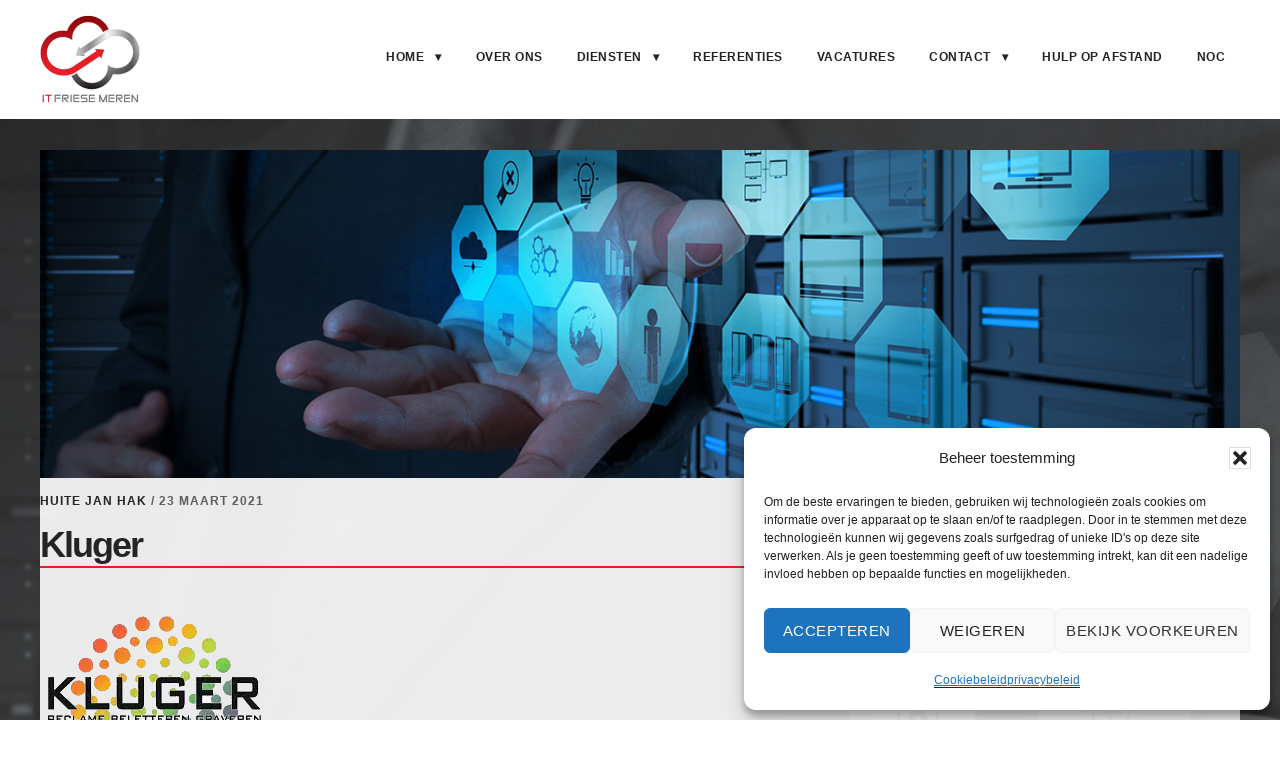

--- FILE ---
content_type: text/html; charset=UTF-8
request_url: https://www.itfm.nl/referenties/kluger/
body_size: 14123
content:
<!DOCTYPE html>
<html lang="nl-NL">
<head >
<meta charset="UTF-8"/>
<meta name="viewport" content="width=device-width, initial-scale=1"/>
<meta name='robots' content='index, follow, max-image-preview:large, max-snippet:-1, max-video-preview:-1'/>
<title>Kluger - IT Friese Meren</title>
<link rel="canonical" href="https://www.itfm.nl/referenties/kluger/"/>
<meta property="og:locale" content="nl_NL"/>
<meta property="og:type" content="article"/>
<meta property="og:title" content="Kluger - IT Friese Meren"/>
<meta property="og:url" content="https://www.itfm.nl/referenties/kluger/"/>
<meta property="og:site_name" content="IT Friese Meren"/>
<meta property="article:publisher" content="https://www.facebook.com/itfriesemeren"/>
<meta property="og:image" content="https://www.itfm.nl/referenties/kluger"/>
<meta property="og:image:width" content="225"/>
<meta property="og:image:height" content="225"/>
<meta property="og:image:type" content="image/png"/>
<meta name="twitter:card" content="summary_large_image"/>
<script type="application/ld+json" class="yoast-schema-graph">{"@context":"https://schema.org","@graph":[{"@type":"WebPage","@id":"https://www.itfm.nl/referenties/kluger/","url":"https://www.itfm.nl/referenties/kluger/","name":"Kluger - IT Friese Meren","isPartOf":{"@id":"https://www.itfm.nl/#website"},"primaryImageOfPage":{"@id":"https://www.itfm.nl/referenties/kluger/#primaryimage"},"image":{"@id":"https://www.itfm.nl/referenties/kluger/#primaryimage"},"thumbnailUrl":"https://www.itfm.nl/wp-content/uploads/2021/03/Kluger.png","datePublished":"2021-03-23T11:57:59+00:00","breadcrumb":{"@id":"https://www.itfm.nl/referenties/kluger/#breadcrumb"},"inLanguage":"nl-NL","potentialAction":[{"@type":"ReadAction","target":["https://www.itfm.nl/referenties/kluger/"]}]},{"@type":"ImageObject","inLanguage":"nl-NL","@id":"https://www.itfm.nl/referenties/kluger/#primaryimage","url":"https://www.itfm.nl/wp-content/uploads/2021/03/Kluger.png","contentUrl":"https://www.itfm.nl/wp-content/uploads/2021/03/Kluger.png","width":225,"height":225},{"@type":"BreadcrumbList","@id":"https://www.itfm.nl/referenties/kluger/#breadcrumb","itemListElement":[{"@type":"ListItem","position":1,"name":"Home","item":"https://www.itfm.nl/"},{"@type":"ListItem","position":2,"name":"Referenties","item":"https://www.itfm.nl/referenties/"},{"@type":"ListItem","position":3,"name":"Kluger"}]},{"@type":"WebSite","@id":"https://www.itfm.nl/#website","url":"https://www.itfm.nl/","name":"IT Friese Meren","description":"Computeronderhoud -  Telefonie - Microsoft 365 - Online Backup - Werkplek Beheer - Nextcloud","publisher":{"@id":"https://www.itfm.nl/#organization"},"potentialAction":[{"@type":"SearchAction","target":{"@type":"EntryPoint","urlTemplate":"https://www.itfm.nl/?s={search_term_string}"},"query-input":{"@type":"PropertyValueSpecification","valueRequired":true,"valueName":"search_term_string"}}],"inLanguage":"nl-NL"},{"@type":"Organization","@id":"https://www.itfm.nl/#organization","name":"IT Friese Meren","url":"https://www.itfm.nl/","logo":{"@type":"ImageObject","inLanguage":"nl-NL","@id":"https://www.itfm.nl/#/schema/logo/image/","url":"https://www.itfm.nl/wp-content/uploads/2017/02/IT-Logo-500px.png","contentUrl":"https://www.itfm.nl/wp-content/uploads/2017/02/IT-Logo-500px.png","width":500,"height":437,"caption":"IT Friese Meren"},"image":{"@id":"https://www.itfm.nl/#/schema/logo/image/"},"sameAs":["https://www.facebook.com/itfriesemeren","https://www.linkedin.com/company/it-friese-meren"]}]}</script>
<link rel='dns-prefetch' href='//fonts.googleapis.com'/>
<link rel='dns-prefetch' href='//code.ionicframework.com'/>
<link rel="alternate" type="application/rss+xml" title="IT Friese Meren &raquo; feed" href="https://www.itfm.nl/feed/"/>
<link rel="alternate" type="application/rss+xml" title="IT Friese Meren &raquo; reacties feed" href="https://www.itfm.nl/comments/feed/"/>
<link rel="alternate" title="oEmbed (JSON)" type="application/json+oembed" href="https://www.itfm.nl/wp-json/oembed/1.0/embed?url=https%3A%2F%2Fwww.itfm.nl%2Freferenties%2Fkluger%2F"/>
<link rel="alternate" title="oEmbed (XML)" type="text/xml+oembed" href="https://www.itfm.nl/wp-json/oembed/1.0/embed?url=https%3A%2F%2Fwww.itfm.nl%2Freferenties%2Fkluger%2F&#038;format=xml"/>
<style id='wp-img-auto-sizes-contain-inline-css'>img:is([sizes=auto i],[sizes^="auto," i]){contain-intrinsic-size:3000px 1500px}</style>
<link rel="stylesheet" type="text/css" href="//www.itfm.nl/wp-content/cache/wpfc-minified/229t57mo/h8wjw.css" media="all"/>
<style id='digital-pro-inline-css'>a:focus, a:hover, .home.front-page .widget a:focus, .home.front-page .widget a:hover, .pagination a:focus, .pagination a:hover{border-color:#e81d25;}
a:focus, a:hover, button:hover, button:focus, .content .entry-title a:hover, .content .entry-title a:focus, .footer-widgets a:focus, .footer-widgets a:hover, .front-page .front-page-3 a:focus, .front-page .front-page-3 a:hover, .front-page .front-page-2 ul.checkmark li:before, .genesis-nav-menu .current-menu-item > a, .genesis-nav-menu a:focus, .genesis-nav-menu a:hover, .genesis-responsive-menu .genesis-nav-menu a:focus, .genesis-responsive-menu .genesis-nav-menu a:hover, .menu-toggle:focus, .menu-toggle:hover, .sub-menu-toggle:focus, .sub-menu-toggle:hover, .site-footer a:focus, .site-footer a:hover{color:#e81d25;}
button, input[type="button"],
input[type="reset"],
input[type="submit"],
.archive-pagination li a:focus, .archive-pagination li a:hover, .archive-pagination .active a, .button, .entry-content a.button, .footer-widgets-1, .textwidget a.button{background-color:#e81d25;border-color:#e81d25;color:#ffffff;}
.footer-widgets-1 a, .footer-widgets-1 p, .footer-widgets-1 .widget-title{color:#ffffff;}</style>
<style id='wp-emoji-styles-inline-css'>img.wp-smiley, img.emoji{display:inline !important;border:none !important;box-shadow:none !important;height:1em !important;width:1em !important;margin:0 0.07em !important;vertical-align:-0.1em !important;background:none !important;padding:0 !important;}</style>
<style id='wp-block-library-inline-css'>:root{--wp-block-synced-color:#7a00df;--wp-block-synced-color--rgb:122,0,223;--wp-bound-block-color:var(--wp-block-synced-color);--wp-editor-canvas-background:#ddd;--wp-admin-theme-color:#007cba;--wp-admin-theme-color--rgb:0,124,186;--wp-admin-theme-color-darker-10:#006ba1;--wp-admin-theme-color-darker-10--rgb:0,107,160.5;--wp-admin-theme-color-darker-20:#005a87;--wp-admin-theme-color-darker-20--rgb:0,90,135;--wp-admin-border-width-focus:2px}@media (min-resolution:192dpi){:root{--wp-admin-border-width-focus:1.5px}}.wp-element-button{cursor:pointer}:root .has-very-light-gray-background-color{background-color:#eee}:root .has-very-dark-gray-background-color{background-color:#313131}:root .has-very-light-gray-color{color:#eee}:root .has-very-dark-gray-color{color:#313131}:root .has-vivid-green-cyan-to-vivid-cyan-blue-gradient-background{background:linear-gradient(135deg,#00d084,#0693e3)}:root .has-purple-crush-gradient-background{background:linear-gradient(135deg,#34e2e4,#4721fb 50%,#ab1dfe)}:root .has-hazy-dawn-gradient-background{background:linear-gradient(135deg,#faaca8,#dad0ec)}:root .has-subdued-olive-gradient-background{background:linear-gradient(135deg,#fafae1,#67a671)}:root .has-atomic-cream-gradient-background{background:linear-gradient(135deg,#fdd79a,#004a59)}:root .has-nightshade-gradient-background{background:linear-gradient(135deg,#330968,#31cdcf)}:root .has-midnight-gradient-background{background:linear-gradient(135deg,#020381,#2874fc)}:root{--wp--preset--font-size--normal:16px;--wp--preset--font-size--huge:42px}.has-regular-font-size{font-size:1em}.has-larger-font-size{font-size:2.625em}.has-normal-font-size{font-size:var(--wp--preset--font-size--normal)}.has-huge-font-size{font-size:var(--wp--preset--font-size--huge)}.has-text-align-center{text-align:center}.has-text-align-left{text-align:left}.has-text-align-right{text-align:right}.has-fit-text{white-space:nowrap!important}#end-resizable-editor-section{display:none}.aligncenter{clear:both}.items-justified-left{justify-content:flex-start}.items-justified-center{justify-content:center}.items-justified-right{justify-content:flex-end}.items-justified-space-between{justify-content:space-between}.screen-reader-text{border:0;clip-path:inset(50%);height:1px;margin:-1px;overflow:hidden;padding:0;position:absolute;width:1px;word-wrap:normal!important}.screen-reader-text:focus{background-color:#ddd;clip-path:none;color:#444;display:block;font-size:1em;height:auto;left:5px;line-height:normal;padding:15px 23px 14px;text-decoration:none;top:5px;width:auto;z-index:100000}html :where(.has-border-color){border-style:solid}html :where([style*=border-top-color]){border-top-style:solid}html :where([style*=border-right-color]){border-right-style:solid}html :where([style*=border-bottom-color]){border-bottom-style:solid}html :where([style*=border-left-color]){border-left-style:solid}html :where([style*=border-width]){border-style:solid}html :where([style*=border-top-width]){border-top-style:solid}html :where([style*=border-right-width]){border-right-style:solid}html :where([style*=border-bottom-width]){border-bottom-style:solid}html :where([style*=border-left-width]){border-left-style:solid}html :where(img[class*=wp-image-]){height:auto;max-width:100%}:where(figure){margin:0 0 1em}html :where(.is-position-sticky){--wp-admin--admin-bar--position-offset:var(--wp-admin--admin-bar--height,0px)}@media screen and (max-width:600px){html :where(.is-position-sticky){--wp-admin--admin-bar--position-offset:0px}}</style><style id='global-styles-inline-css'>:root{--wp--preset--aspect-ratio--square:1;--wp--preset--aspect-ratio--4-3:4/3;--wp--preset--aspect-ratio--3-4:3/4;--wp--preset--aspect-ratio--3-2:3/2;--wp--preset--aspect-ratio--2-3:2/3;--wp--preset--aspect-ratio--16-9:16/9;--wp--preset--aspect-ratio--9-16:9/16;--wp--preset--color--black:#000000;--wp--preset--color--cyan-bluish-gray:#abb8c3;--wp--preset--color--white:#ffffff;--wp--preset--color--pale-pink:#f78da7;--wp--preset--color--vivid-red:#cf2e2e;--wp--preset--color--luminous-vivid-orange:#ff6900;--wp--preset--color--luminous-vivid-amber:#fcb900;--wp--preset--color--light-green-cyan:#7bdcb5;--wp--preset--color--vivid-green-cyan:#00d084;--wp--preset--color--pale-cyan-blue:#8ed1fc;--wp--preset--color--vivid-cyan-blue:#0693e3;--wp--preset--color--vivid-purple:#9b51e0;--wp--preset--gradient--vivid-cyan-blue-to-vivid-purple:linear-gradient(135deg,rgb(6,147,227) 0%,rgb(155,81,224) 100%);--wp--preset--gradient--light-green-cyan-to-vivid-green-cyan:linear-gradient(135deg,rgb(122,220,180) 0%,rgb(0,208,130) 100%);--wp--preset--gradient--luminous-vivid-amber-to-luminous-vivid-orange:linear-gradient(135deg,rgb(252,185,0) 0%,rgb(255,105,0) 100%);--wp--preset--gradient--luminous-vivid-orange-to-vivid-red:linear-gradient(135deg,rgb(255,105,0) 0%,rgb(207,46,46) 100%);--wp--preset--gradient--very-light-gray-to-cyan-bluish-gray:linear-gradient(135deg,rgb(238,238,238) 0%,rgb(169,184,195) 100%);--wp--preset--gradient--cool-to-warm-spectrum:linear-gradient(135deg,rgb(74,234,220) 0%,rgb(151,120,209) 20%,rgb(207,42,186) 40%,rgb(238,44,130) 60%,rgb(251,105,98) 80%,rgb(254,248,76) 100%);--wp--preset--gradient--blush-light-purple:linear-gradient(135deg,rgb(255,206,236) 0%,rgb(152,150,240) 100%);--wp--preset--gradient--blush-bordeaux:linear-gradient(135deg,rgb(254,205,165) 0%,rgb(254,45,45) 50%,rgb(107,0,62) 100%);--wp--preset--gradient--luminous-dusk:linear-gradient(135deg,rgb(255,203,112) 0%,rgb(199,81,192) 50%,rgb(65,88,208) 100%);--wp--preset--gradient--pale-ocean:linear-gradient(135deg,rgb(255,245,203) 0%,rgb(182,227,212) 50%,rgb(51,167,181) 100%);--wp--preset--gradient--electric-grass:linear-gradient(135deg,rgb(202,248,128) 0%,rgb(113,206,126) 100%);--wp--preset--gradient--midnight:linear-gradient(135deg,rgb(2,3,129) 0%,rgb(40,116,252) 100%);--wp--preset--font-size--small:13px;--wp--preset--font-size--medium:20px;--wp--preset--font-size--large:36px;--wp--preset--font-size--x-large:42px;--wp--preset--spacing--20:0.44rem;--wp--preset--spacing--30:0.67rem;--wp--preset--spacing--40:1rem;--wp--preset--spacing--50:1.5rem;--wp--preset--spacing--60:2.25rem;--wp--preset--spacing--70:3.38rem;--wp--preset--spacing--80:5.06rem;--wp--preset--shadow--natural:6px 6px 9px rgba(0, 0, 0, 0.2);--wp--preset--shadow--deep:12px 12px 50px rgba(0, 0, 0, 0.4);--wp--preset--shadow--sharp:6px 6px 0px rgba(0, 0, 0, 0.2);--wp--preset--shadow--outlined:6px 6px 0px -3px rgb(255, 255, 255), 6px 6px rgb(0, 0, 0);--wp--preset--shadow--crisp:6px 6px 0px rgb(0, 0, 0);}:where(.is-layout-flex){gap:0.5em;}:where(.is-layout-grid){gap:0.5em;}body .is-layout-flex{display:flex;}.is-layout-flex{flex-wrap:wrap;align-items:center;}.is-layout-flex > :is(*, div){margin:0;}body .is-layout-grid{display:grid;}.is-layout-grid > :is(*, div){margin:0;}:where(.wp-block-columns.is-layout-flex){gap:2em;}:where(.wp-block-columns.is-layout-grid){gap:2em;}:where(.wp-block-post-template.is-layout-flex){gap:1.25em;}:where(.wp-block-post-template.is-layout-grid){gap:1.25em;}.has-black-color{color:var(--wp--preset--color--black) !important;}.has-cyan-bluish-gray-color{color:var(--wp--preset--color--cyan-bluish-gray) !important;}.has-white-color{color:var(--wp--preset--color--white) !important;}.has-pale-pink-color{color:var(--wp--preset--color--pale-pink) !important;}.has-vivid-red-color{color:var(--wp--preset--color--vivid-red) !important;}.has-luminous-vivid-orange-color{color:var(--wp--preset--color--luminous-vivid-orange) !important;}.has-luminous-vivid-amber-color{color:var(--wp--preset--color--luminous-vivid-amber) !important;}.has-light-green-cyan-color{color:var(--wp--preset--color--light-green-cyan) !important;}.has-vivid-green-cyan-color{color:var(--wp--preset--color--vivid-green-cyan) !important;}.has-pale-cyan-blue-color{color:var(--wp--preset--color--pale-cyan-blue) !important;}.has-vivid-cyan-blue-color{color:var(--wp--preset--color--vivid-cyan-blue) !important;}.has-vivid-purple-color{color:var(--wp--preset--color--vivid-purple) !important;}.has-black-background-color{background-color:var(--wp--preset--color--black) !important;}.has-cyan-bluish-gray-background-color{background-color:var(--wp--preset--color--cyan-bluish-gray) !important;}.has-white-background-color{background-color:var(--wp--preset--color--white) !important;}.has-pale-pink-background-color{background-color:var(--wp--preset--color--pale-pink) !important;}.has-vivid-red-background-color{background-color:var(--wp--preset--color--vivid-red) !important;}.has-luminous-vivid-orange-background-color{background-color:var(--wp--preset--color--luminous-vivid-orange) !important;}.has-luminous-vivid-amber-background-color{background-color:var(--wp--preset--color--luminous-vivid-amber) !important;}.has-light-green-cyan-background-color{background-color:var(--wp--preset--color--light-green-cyan) !important;}.has-vivid-green-cyan-background-color{background-color:var(--wp--preset--color--vivid-green-cyan) !important;}.has-pale-cyan-blue-background-color{background-color:var(--wp--preset--color--pale-cyan-blue) !important;}.has-vivid-cyan-blue-background-color{background-color:var(--wp--preset--color--vivid-cyan-blue) !important;}.has-vivid-purple-background-color{background-color:var(--wp--preset--color--vivid-purple) !important;}.has-black-border-color{border-color:var(--wp--preset--color--black) !important;}.has-cyan-bluish-gray-border-color{border-color:var(--wp--preset--color--cyan-bluish-gray) !important;}.has-white-border-color{border-color:var(--wp--preset--color--white) !important;}.has-pale-pink-border-color{border-color:var(--wp--preset--color--pale-pink) !important;}.has-vivid-red-border-color{border-color:var(--wp--preset--color--vivid-red) !important;}.has-luminous-vivid-orange-border-color{border-color:var(--wp--preset--color--luminous-vivid-orange) !important;}.has-luminous-vivid-amber-border-color{border-color:var(--wp--preset--color--luminous-vivid-amber) !important;}.has-light-green-cyan-border-color{border-color:var(--wp--preset--color--light-green-cyan) !important;}.has-vivid-green-cyan-border-color{border-color:var(--wp--preset--color--vivid-green-cyan) !important;}.has-pale-cyan-blue-border-color{border-color:var(--wp--preset--color--pale-cyan-blue) !important;}.has-vivid-cyan-blue-border-color{border-color:var(--wp--preset--color--vivid-cyan-blue) !important;}.has-vivid-purple-border-color{border-color:var(--wp--preset--color--vivid-purple) !important;}.has-vivid-cyan-blue-to-vivid-purple-gradient-background{background:var(--wp--preset--gradient--vivid-cyan-blue-to-vivid-purple) !important;}.has-light-green-cyan-to-vivid-green-cyan-gradient-background{background:var(--wp--preset--gradient--light-green-cyan-to-vivid-green-cyan) !important;}.has-luminous-vivid-amber-to-luminous-vivid-orange-gradient-background{background:var(--wp--preset--gradient--luminous-vivid-amber-to-luminous-vivid-orange) !important;}.has-luminous-vivid-orange-to-vivid-red-gradient-background{background:var(--wp--preset--gradient--luminous-vivid-orange-to-vivid-red) !important;}.has-very-light-gray-to-cyan-bluish-gray-gradient-background{background:var(--wp--preset--gradient--very-light-gray-to-cyan-bluish-gray) !important;}.has-cool-to-warm-spectrum-gradient-background{background:var(--wp--preset--gradient--cool-to-warm-spectrum) !important;}.has-blush-light-purple-gradient-background{background:var(--wp--preset--gradient--blush-light-purple) !important;}.has-blush-bordeaux-gradient-background{background:var(--wp--preset--gradient--blush-bordeaux) !important;}.has-luminous-dusk-gradient-background{background:var(--wp--preset--gradient--luminous-dusk) !important;}.has-pale-ocean-gradient-background{background:var(--wp--preset--gradient--pale-ocean) !important;}.has-electric-grass-gradient-background{background:var(--wp--preset--gradient--electric-grass) !important;}.has-midnight-gradient-background{background:var(--wp--preset--gradient--midnight) !important;}.has-small-font-size{font-size:var(--wp--preset--font-size--small) !important;}.has-medium-font-size{font-size:var(--wp--preset--font-size--medium) !important;}.has-large-font-size{font-size:var(--wp--preset--font-size--large) !important;}.has-x-large-font-size{font-size:var(--wp--preset--font-size--x-large) !important;}</style>
<style id='classic-theme-styles-inline-css'>.wp-block-button__link{color:#fff;background-color:#32373c;border-radius:9999px;box-shadow:none;text-decoration:none;padding:calc(.667em + 2px) calc(1.333em + 2px);font-size:1.125em}.wp-block-file__button{background:#32373c;color:#fff;text-decoration:none}</style>
<style>.collapseomatic, .colomat_trigger, .collapseall, .expandall, .setall{cursor:pointer;}
.colomat-swap{display:none;}
.maptastic{position:absolute !important;left:-10000px !important;display:block !important;max-width:9999px;}
.com_edit_link{margin:0;padding:0;font-size:1.2rem;width:100%;text-align:right;}.collapseomatic{background-image:url(//www.itfm.nl/wp-content/plugins/jquery-collapse-o-matic/css/images/arrow-down.png);background-repeat:no-repeat;padding:0 0 10px 16px;}
.collapseomatic:focus{outline:0;}
.arrowright{background-position:right top;padding:0 16px 10px 0;}
.noarrow{background-image:none !important;padding:0 0 10px 0;}
.colomat-hover{text-decoration:underline;}
.colomat-close{background-image:url(//www.itfm.nl/wp-content/plugins/jquery-collapse-o-matic/css/images/arrow-up.png);}
.collapseomatic_excerpt, .collapseomatic_content{margin-top:0px;margin-left:16px;padding:0px;}
.content_collapse_wrapper{position:absolute;left:-999em;}
.collapseall:hover, .expandall:hover, .collapseall:focus, .expandall:focus{text-decoration:underline;}
.span_fix{padding:0 !important;margin:0 !important;}
.span_fix:before, .span_fix:after{content:none;}.cmplz-video.cmplz-iframe-styles{background-color:transparent}.cmplz-video.cmplz-hidden{visibility:hidden !important}.cmplz-blocked-content-notice{display:none}.cmplz-placeholder-parent{height:inherit}.cmplz-optin .cmplz-blocked-content-container .cmplz-blocked-content-notice,.cmplz-optin .cmplz-wp-video .cmplz-blocked-content-notice,.cmplz-optout .cmplz-blocked-content-container .cmplz-blocked-content-notice,.cmplz-optout .cmplz-wp-video .cmplz-blocked-content-notice{display:block}.cmplz-blocked-content-container,.cmplz-wp-video{animation-name:cmplz-fadein;animation-duration:600ms;background:#FFF;border:0;border-radius:3px;box-shadow:0 0 1px 0 rgba(0,0,0,0.5),0 1px 10px 0 rgba(0,0,0,0.15);display:flex;justify-content:center;align-items:center;background-repeat:no-repeat !important;background-size:cover !important;height:inherit;position:relative}.cmplz-blocked-content-container.gmw-map-cover,.cmplz-wp-video.gmw-map-cover{max-height:100%;position:absolute}.cmplz-blocked-content-container.cmplz-video-placeholder,.cmplz-wp-video.cmplz-video-placeholder{padding-bottom:initial}.cmplz-blocked-content-container iframe,.cmplz-wp-video iframe{visibility:hidden;max-height:100%;border:0 !important}.cmplz-blocked-content-container .cmplz-custom-accept-btn,.cmplz-wp-video .cmplz-custom-accept-btn{white-space:normal;text-transform:initial;cursor:pointer;position:absolute !important;width:100%;top:50%;left:50%;transform:translate(-50%,-50%);max-width:200px;font-size:14px;padding:10px;background-color:rgba(0,0,0,0.5);color:#fff;text-align:center;z-index:98;line-height:23px}.cmplz-blocked-content-container .cmplz-custom-accept-btn:focus,.cmplz-wp-video .cmplz-custom-accept-btn:focus{border:1px dotted #cecece}.cmplz-blocked-content-container .cmplz-blocked-content-notice,.cmplz-wp-video .cmplz-blocked-content-notice{white-space:normal;text-transform:initial;position:absolute !important;width:100%;top:50%;left:50%;transform:translate(-50%,-50%);max-width:300px;font-size:14px;padding:10px;background-color:rgba(0,0,0,0.5);color:#fff;text-align:center;z-index:98;line-height:23px}.cmplz-blocked-content-container .cmplz-blocked-content-notice .cmplz-links,.cmplz-wp-video .cmplz-blocked-content-notice .cmplz-links{display:block;margin-bottom:10px}.cmplz-blocked-content-container .cmplz-blocked-content-notice .cmplz-links a,.cmplz-wp-video .cmplz-blocked-content-notice .cmplz-links a{color:#fff}.cmplz-blocked-content-container .cmplz-blocked-content-notice .cmplz-blocked-content-notice-body,.cmplz-wp-video .cmplz-blocked-content-notice .cmplz-blocked-content-notice-body{display:block}.cmplz-blocked-content-container div div{display:none}.cmplz-wp-video .cmplz-placeholder-element{width:100%;height:inherit}@keyframes cmplz-fadein{from{opacity:0}to{opacity:1}}</style>
<link rel='stylesheet' id='ionicons-css' href='//code.ionicframework.com/ionicons/2.0.1/css/ionicons.min.css?ver=1.1.0' type='text/css' media='all'/>
<style>.five-sixths, .four-sixths, .four-fifths, .one-fifth, .one-fourth, .one-half, .one-sixth, .one-third, .three-fourths, .three-fifths, .three-sixths, .two-fourths, .two-fifths, .two-sixths, .two-thirds{float:left;margin-left:2.564102564102564%;}
.one-half, .three-sixths, .two-fourths{width:48.717948717948715%;}
.one-third, .two-sixths{width:31.623931623931625%;}
.four-sixths, .two-thirds{width:65.81196581196582%;}
.one-fourth{width:23.076923076923077%;}
.three-fourths{width:74.35897435897435%;}
.one-fifth{width:17.94871794871795%;}
.two-fifths{width:38.46153846153846%;}
.three-fifths{width:58.97435897435898%;}
.four-fifths{width:79.48717948717949%;}
.one-sixth{width:14.52991452991453%;}
.five-sixths{width:82.90598290598291%;}
.first{clear:both;margin-left:0;}
@media only screen and (max-width: 800px) {
.five-sixths, .four-fifths, .four-sixths, .one-fifth, .one-fourth, .one-half, .one-sixth, .one-third, .three-fifths, .three-fourths, .three-sixths, .two-fifths, .two-fourths, .two-sixths, .two-thirds{margin:0;width:100%;}
} .clearfix:before{content:" ";display:table;}
.clearfix:after{clear:both;content:" ";display:table;}
.vertical-spacer{clear:both;margin-bottom:30px;}
.columns-container{clear:both;overflow:hidden;}</style>
<link rel="https://api.w.org/" href="https://www.itfm.nl/wp-json/"/><link rel="alternate" title="JSON" type="application/json" href="https://www.itfm.nl/wp-json/wp/v2/media/884"/><link rel="EditURI" type="application/rsd+xml" title="RSD" href="https://www.itfm.nl/xmlrpc.php?rsd"/>
<meta name="generator" content="WordPress 6.9"/>
<link rel='shortlink' href='https://www.itfm.nl/?p=884'/>
<meta name="generator" content="auto-sizes 1.7.0">
<meta name="generator" content="performance-lab 4.0.1; plugins: auto-sizes, image-prioritizer, speculation-rules, webp-uploads">
<meta name="generator" content="webp-uploads 2.6.1">
<style>.cmplz-hidden{display:none !important;}</style>
<script type="text/plain" data-service="google-analytics" data-category="statistics" async data-cmplz-src="https://www.googletagmanager.com/gtag/js?id=UA-84080729-1"></script>
<script>window.dataLayer=window.dataLayer||[];
function gtag(){dataLayer.push(arguments);}
gtag('js', new Date());
gtag('config', 'UA-84080729-1');</script>
<style>.site-title a{background:url(https://www.itfm.nl/wp-content/uploads/2017/01/IT-Logo-200x200.png) no-repeat !important;}</style>
<meta name="generator" content="speculation-rules 1.6.0">
<meta data-od-replaced-content="optimization-detective 1.0.0-beta4" name="generator" content="optimization-detective 1.0.0-beta4; url_metric_groups={0:empty, 480:empty, 600:empty, 782:empty}">
<meta name="generator" content="image-prioritizer 1.0.0-beta3">
<link rel="icon" href="https://www.itfm.nl/wp-content/uploads/2017/01/cropped-site-icon-1-32x32.jpg" sizes="32x32"/>
<link rel="icon" href="https://www.itfm.nl/wp-content/uploads/2017/01/cropped-site-icon-1-192x192.jpg" sizes="192x192"/>
<link rel="apple-touch-icon" href="https://www.itfm.nl/wp-content/uploads/2017/01/cropped-site-icon-1-180x180.jpg"/>
<meta name="msapplication-TileImage" content="https://www.itfm.nl/wp-content/uploads/2017/01/cropped-site-icon-1-270x270.jpg"/>
<style id="wp-custom-css"></style>
</head>
<body data-cmplz=1 class="attachment wp-singular attachment-template-default attachmentid-884 attachment-png wp-theme-genesis wp-child-theme-itfm custom-header header-image header-full-width full-width-content genesis-breadcrumbs-hidden genesis-footer-widgets-visible"><div class="site-container"><ul class="genesis-skip-link"><li><a href="#genesis-content" class="screen-reader-shortcut"> Door naar de hoofd inhoud</a></li><li><a href="#genesis-footer-widgets" class="screen-reader-shortcut"> Spring naar de voettekst</a></li></ul><header class="site-header"><div class="wrap"><div class="title-area"><p class="site-title"><a href="https://www.itfm.nl/">IT Friese Meren</a></p><p class="site-description">Computeronderhoud - Telefonie - Microsoft 365 - Online Backup - Werkplek Beheer - Nextcloud</p></div><nav class="nav-primary" aria-label="Hoofd" id="genesis-nav-primary"><div class="wrap"><ul id="menu-hoofdmenu" class="menu genesis-nav-menu menu-primary js-superfish"><li id="menu-item-47" class="menu-item menu-item-type-custom menu-item-object-custom menu-item-home menu-item-has-children menu-item-47"><a href="https://www.itfm.nl/"><span >Home</span></a> <ul class="sub-menu"> <li id="menu-item-1930" class="menu-item menu-item-type-post_type menu-item-object-page menu-item-1930"><a href="https://www.itfm.nl/blogs/"><span >Blog van ITFM</span></a></li> </ul> </li> <li id="menu-item-861" class="menu-item menu-item-type-post_type menu-item-object-page menu-item-861"><a href="https://www.itfm.nl/over-ons/"><span >Over ons</span></a></li> <li id="menu-item-794" class="menu-item menu-item-type-custom menu-item-object-custom menu-item-has-children menu-item-794"><a><span >Diensten</span></a> <ul class="sub-menu"> <li id="menu-item-1095" class="menu-item menu-item-type-post_type menu-item-object-page menu-item-1095"><a href="https://www.itfm.nl/technische-dienst/"><span >Technische Dienst</span></a></li> <li id="menu-item-1150" class="menu-item menu-item-type-post_type menu-item-object-page menu-item-1150"><a href="https://www.itfm.nl/internet/"><span >Internet</span></a></li> <li id="menu-item-109" class="nocmenu menu-item menu-item-type-post_type menu-item-object-page menu-item-has-children menu-item-109"><a href="https://www.itfm.nl/voip/"><span >Telefonie</span></a> <ul class="sub-menu"> <li id="menu-item-1006" class="menu-item menu-item-type-post_type menu-item-object-page menu-item-1006"><a href="https://www.itfm.nl/voip-lemmer/"><span >Telefonie van IT Friese Meren voor Lemmer &#8211; Friesland</span></a></li> </ul> </li> <li id="menu-item-1751" class="menu-item menu-item-type-post_type menu-item-object-page menu-item-1751"><a href="https://www.itfm.nl/onze-mobiele-telefonie-propositie/"><span >Mobiele telefonie</span></a></li> <li id="menu-item-41" class="menu-item menu-item-type-post_type menu-item-object-page menu-item-41"><a href="https://www.itfm.nl/office-365/"><span >Microsoft 365</span></a></li> <li id="menu-item-138" class="menu-item menu-item-type-post_type menu-item-object-page menu-item-138"><a href="https://www.itfm.nl/online-back-up/"><span >Online Back-up</span></a></li> <li id="menu-item-38" class="menu-item menu-item-type-post_type menu-item-object-page menu-item-38"><a href="https://www.itfm.nl/professionele-draadloze-netwerken/"><span >Netwerken</span></a></li> <li id="menu-item-39" class="menu-item menu-item-type-post_type menu-item-object-page menu-item-39"><a href="https://www.itfm.nl/own-cloud/"><span >Nextcloud</span></a></li> <li id="menu-item-157" class="menu-item menu-item-type-post_type menu-item-object-page menu-item-157"><a href="https://www.itfm.nl/rackspace/"><span >Hosting</span></a></li> <li id="menu-item-565" class="menu-item menu-item-type-post_type menu-item-object-page menu-item-565"><a href="https://www.itfm.nl/camera-beveiliging/"><span >Camera beveiliging</span></a></li> <li id="menu-item-1318" class="menu-item menu-item-type-post_type menu-item-object-page menu-item-has-children menu-item-1318"><a href="https://www.itfm.nl/cyber-security/"><span >Cyber security</span></a> <ul class="sub-menu"> <li id="menu-item-1347" class="menu-item menu-item-type-post_type menu-item-object-page menu-item-1347"><a href="https://www.itfm.nl/2-factor-authenticatie/"><span >2 Factor Authenticatie</span></a></li> <li id="menu-item-1330" class="menu-item menu-item-type-post_type menu-item-object-page menu-item-1330"><a href="https://www.itfm.nl/2-factor-authenticatie-oplossingen/"><span >2 Factor Authenticatie &#8211; Oplossingen</span></a></li> <li id="menu-item-1334" class="menu-item menu-item-type-post_type menu-item-object-post menu-item-1334"><a href="https://www.itfm.nl/2022/12/22/eset-internet-security/"><span >ESET Internet Security</span></a></li> <li id="menu-item-1331" class="menu-item menu-item-type-post_type menu-item-object-page menu-item-1331"><a href="https://www.itfm.nl/wachtwoordmanager/"><span >Wachtwoordmanager</span></a></li> </ul> </li> <li id="menu-item-1332" class="menu-item menu-item-type-post_type menu-item-object-page menu-item-1332"><a href="https://www.itfm.nl/avg/"><span >AVG</span></a></li> <li id="menu-item-1617" class="menu-item menu-item-type-post_type menu-item-object-page menu-item-1617"><a href="https://www.itfm.nl/totaaloplossingen/"><span >Totaaloplossingen</span></a></li> </ul> </li> <li id="menu-item-358" class="menu-item menu-item-type-post_type menu-item-object-page menu-item-358"><a href="https://www.itfm.nl/referenties/"><span >Referenties</span></a></li> <li id="menu-item-826" class="menu-item menu-item-type-post_type menu-item-object-page menu-item-826"><a href="https://www.itfm.nl/werken-bij-it-friese-meren/"><span >Vacatures</span></a></li> <li id="menu-item-46" class="menu-item menu-item-type-post_type menu-item-object-page menu-item-has-children menu-item-46"><a href="https://www.itfm.nl/contact/"><span >Contact</span></a> <ul class="sub-menu"> <li id="menu-item-2095" class="menu-item menu-item-type-post_type menu-item-object-page menu-item-2095"><a href="https://www.itfm.nl/plan-een-afspraak/"><span >Plan een afspraak</span></a></li> </ul> </li> <li id="menu-item-774" class="menu-item menu-item-type-custom menu-item-object-custom menu-item-774"><a href="https://get.teamviewer.com/z2z48vg"><span >Hulp op Afstand</span></a></li> <li id="menu-item-373" class="nocmenu menu-item menu-item-type-post_type menu-item-object-page menu-item-373"><a href="https://www.itfm.nl/status/"><span >NOC</span></a></li> </ul></div></nav></div></header><div class="site-inner"><div class="content-sidebar-wrap"><main class="content" id="genesis-content"><article class="post-884 attachment type-attachment status-inherit entry" aria-label="Kluger"><div class="featured-image-class"><img data-od-unknown-tag data-od-xpath="/HTML/BODY/DIV[@class=&apos;site-container&apos;]/*[3][self::DIV]/*[1][self::DIV]/*[1][self::MAIN]/*[1][self::ARTICLE]/*[1][self::DIV]/*[1][self::IMG]" src="https://www.itfm.nl/wp-content/themes/itfm/images/fallback.jpg"></div><header class="entry-header"><p class="entry-meta"><span class="entry-author"><a href="https://www.itfm.nl/author/huitejanhak/" class="entry-author-link" rel="author"><span class="entry-author-name">Huite Jan Hak</span></a></span> / <time class="entry-time">23 maart 2021</time> </p><h1 class="entry-title">Kluger</h1>
</header><div class="entry-content"><p class="attachment"><a href='https://www.itfm.nl/wp-content/uploads/2021/03/Kluger.png'><img data-od-unknown-tag data-od-xpath="/HTML/BODY/DIV[@class=&apos;site-container&apos;]/*[3][self::DIV]/*[1][self::DIV]/*[1][self::MAIN]/*[1][self::ARTICLE]/*[3][self::DIV]/*[1][self::P]/*[1][self::A]/*[1][self::IMG]" decoding="async" width="225" height="225" src="https://www.itfm.nl/wp-content/uploads/2021/03/Kluger.png" class="attachment-medium size-medium" alt="" srcset="https://www.itfm.nl/wp-content/uploads/2021/03/Kluger.png 225w, https://www.itfm.nl/wp-content/uploads/2021/03/Kluger-150x150.png 150w" sizes="(max-width: 225px) 100vw, 225px"/></a></p></div></article></main></div></div><div class="footer-widgets" id="genesis-footer-widgets"><h2 class="genesis-sidebar-title screen-reader-text">Footer</h2><div class="wrap"><div class="widget-area footer-widgets-1 footer-widget-area"><section id="block-3" class="widget widget_block"><div class="widget-wrap"></div></section></div><div class="widget-area footer-widgets-2 footer-widget-area"><section id="block-5" class="widget widget_block"><div class="widget-wrap"><center> <b>Bezoekadres Lemmer</b><br> Roggemole 12b<br> 8531 WB Lemmer<br> <center></div></section></div><div class="widget-area footer-widgets-3 footer-widget-area"><section id="block-6" class="widget widget_block"><div class="widget-wrap"><center> <b>Bereikbaar op</b> <br> <a href="tel:0514700234">0514-700234</a> <br> <a href="https://wa.me/31514700234?text=ITFM Website:"><img data-od-unknown-tag data-od-xpath="/HTML/BODY/DIV[@class=&apos;site-container&apos;]/*[4][self::DIV]/*[2][self::DIV]/*[2][self::DIV]/*[1][self::SECTION]/*[2][self::DIV]/*[1][self::SECTION]/*[1][self::DIV]/*[1][self::CENTER]/*[5][self::A]/*[1][self::IMG]" decoding="async" src="https://www.itfm.nl/wp-content/uploads/2022/12/STUUR-EEN-BERICHT-1.png" alt="STUUR EEN WHATSAPP BERICHT"></a><br> Maandag - Vrijdag 09:00 - 17:00 </center></div></section></div></div></div><footer class="site-footer"><div class="wrap"><p><a target="_blank" href="https://www.linkedin.com/company/it-friese-meren/"><img data-od-unknown-tag data-od-xpath="/HTML/BODY/DIV[@class=&apos;site-container&apos;]/*[4][self::DIV]/*[2][self::DIV]/*[3][self::FOOTER]/*[1][self::DIV]/*[1][self::P]/*[1][self::A]/*[1][self::IMG]" src="https://www.itfm.nl/wp-content/uploads/2023/08/5296501_linkedin_network_linkedin-logo_icon-1.png" width="25" height="25" alt="linkedin" title="Bezoek ons op LinkedIn"></a> <a target="_blank" href="https://facebook.com/itfriesemeren"><img data-od-unknown-tag data-od-xpath="/HTML/BODY/DIV[@class=&apos;site-container&apos;]/*[4][self::DIV]/*[2][self::DIV]/*[3][self::FOOTER]/*[1][self::DIV]/*[1][self::P]/*[2][self::A]/*[1][self::IMG]" src="https://www.itfm.nl/wp-content/uploads/2023/08/5296499_fb_facebook_facebook-logo_icon.png" width="25" height="25" alt="Facebook" title="Bezoek ons op Facebook"></a> <a target="_blank" href="https://instagram.com/itfriesemeren"><img data-od-unknown-tag data-od-xpath="/HTML/BODY/DIV[@class=&apos;site-container&apos;]/*[4][self::DIV]/*[2][self::DIV]/*[3][self::FOOTER]/*[1][self::DIV]/*[1][self::P]/*[3][self::A]/*[1][self::IMG]" src="https://www.itfm.nl/wp-content/uploads/2023/08/5296765_camera_instagram_instagram-logo_icon.png" width="25" height="25" alt="Instagram" title="Bezoek ons op Instagram"></a> <a target="_blank" href="https://wa.me/31514700234?text=ITFM%20Website:"><img data-od-unknown-tag data-od-xpath="/HTML/BODY/DIV[@class=&apos;site-container&apos;]/*[4][self::DIV]/*[2][self::DIV]/*[3][self::FOOTER]/*[1][self::DIV]/*[1][self::P]/*[4][self::A]/*[1][self::IMG]" src="https://www.itfm.nl/wp-content/uploads/2023/08/5296520_bubble_chat_mobile_whatsapp_whatsapp-logo_icon.png" width="25" height="25" alt="Whatsapp" title="Stuur ons een Whatsapp bericht"></a> <br> &#xA9;&nbsp;2026 · <a href="https://www.itfm.nl">IT Friese Meren B.V.</a> - KVK: 98405446 </p></div></footer></div><div id="cmplz-cookiebanner-container"><div class="cmplz-cookiebanner cmplz-hidden banner-1 banner-a optin cmplz-bottom-right cmplz-categories-type-view-preferences" aria-modal="true" data-nosnippet="true" role="dialog" aria-live="polite" aria-labelledby="cmplz-header-1-optin" aria-describedby="cmplz-message-1-optin">
<div class="cmplz-header">
<div class="cmplz-logo"></div><div class="cmplz-title" id="cmplz-header-1-optin">Beheer toestemming</div><div class="cmplz-close" tabindex="0" role="button" aria-label="Dialoogvenster sluiten"> <svg aria-hidden="true" focusable="false" data-prefix="fas" data-icon="times" class="svg-inline--fa fa-times fa-w-11" role="img" xmlns="http://www.w3.org/2000/svg" viewBox="0 0 352 512"><path fill="currentColor" d="M242.72 256l100.07-100.07c12.28-12.28 12.28-32.19 0-44.48l-22.24-22.24c-12.28-12.28-32.19-12.28-44.48 0L176 189.28 75.93 89.21c-12.28-12.28-32.19-12.28-44.48 0L9.21 111.45c-12.28 12.28-12.28 32.19 0 44.48L109.28 256 9.21 356.07c-12.28 12.28-12.28 32.19 0 44.48l22.24 22.24c12.28 12.28 32.2 12.28 44.48 0L176 322.72l100.07 100.07c12.28 12.28 32.2 12.28 44.48 0l22.24-22.24c12.28-12.28 12.28-32.19 0-44.48L242.72 256z"></path></svg></div></div><div class="cmplz-divider cmplz-divider-header"></div><div class="cmplz-body">
<div class="cmplz-message" id="cmplz-message-1-optin">Om de beste ervaringen te bieden, gebruiken wij technologieën zoals cookies om informatie over je apparaat op te slaan en/of te raadplegen. Door in te stemmen met deze technologieën kunnen wij gegevens zoals surfgedrag of unieke ID's op deze site verwerken. Als je geen toestemming geeft of uw toestemming intrekt, kan dit een nadelige invloed hebben op bepaalde functies en mogelijkheden.</div><div class="cmplz-categories">
<details class="cmplz-category cmplz-functional" >
<summary>
<span class="cmplz-category-header">
<span class="cmplz-category-title">Functioneel</span>
<span class='cmplz-always-active'>
<span class="cmplz-banner-checkbox">
<input type="checkbox"
id="cmplz-functional-optin"
data-category="cmplz_functional"
class="cmplz-consent-checkbox cmplz-functional"
size="40"
value="1"/>
<label class="cmplz-label" for="cmplz-functional-optin"><span class="screen-reader-text">Functioneel</span></label>
</span>
Altijd actief							</span>
<span class="cmplz-icon cmplz-open">
<svg xmlns="http://www.w3.org/2000/svg" viewBox="0 0 448 512"  height="18" ><path d="M224 416c-8.188 0-16.38-3.125-22.62-9.375l-192-192c-12.5-12.5-12.5-32.75 0-45.25s32.75-12.5 45.25 0L224 338.8l169.4-169.4c12.5-12.5 32.75-12.5 45.25 0s12.5 32.75 0 45.25l-192 192C240.4 412.9 232.2 416 224 416z"/></svg>
</span>
</span>
</summary>
<div class="cmplz-description"> <span class="cmplz-description-functional">De technische opslag of toegang is strikt noodzakelijk voor het legitieme doel het gebruik mogelijk te maken van een specifieke dienst waarom de abonnee of gebruiker uitdrukkelijk heeft gevraagd, of met als enig doel de uitvoering van de transmissie van een communicatie over een elektronisch communicatienetwerk.</span></div></details>
<details class="cmplz-category cmplz-preferences" >
<summary>
<span class="cmplz-category-header">
<span class="cmplz-category-title">Voorkeuren</span>
<span class="cmplz-banner-checkbox">
<input type="checkbox"
id="cmplz-preferences-optin"
data-category="cmplz_preferences"
class="cmplz-consent-checkbox cmplz-preferences"
size="40"
value="1"/>
<label class="cmplz-label" for="cmplz-preferences-optin"><span class="screen-reader-text">Voorkeuren</span></label>
</span>
<span class="cmplz-icon cmplz-open">
<svg xmlns="http://www.w3.org/2000/svg" viewBox="0 0 448 512"  height="18" ><path d="M224 416c-8.188 0-16.38-3.125-22.62-9.375l-192-192c-12.5-12.5-12.5-32.75 0-45.25s32.75-12.5 45.25 0L224 338.8l169.4-169.4c12.5-12.5 32.75-12.5 45.25 0s12.5 32.75 0 45.25l-192 192C240.4 412.9 232.2 416 224 416z"/></svg>
</span>
</span>
</summary>
<div class="cmplz-description"> <span class="cmplz-description-preferences">De technische opslag of toegang is noodzakelijk voor het legitieme doel voorkeuren op te slaan die niet door de abonnee of gebruiker zijn aangevraagd.</span></div></details>
<details class="cmplz-category cmplz-statistics" >
<summary>
<span class="cmplz-category-header">
<span class="cmplz-category-title">Statistieken</span>
<span class="cmplz-banner-checkbox">
<input type="checkbox"
id="cmplz-statistics-optin"
data-category="cmplz_statistics"
class="cmplz-consent-checkbox cmplz-statistics"
size="40"
value="1"/>
<label class="cmplz-label" for="cmplz-statistics-optin"><span class="screen-reader-text">Statistieken</span></label>
</span>
<span class="cmplz-icon cmplz-open">
<svg xmlns="http://www.w3.org/2000/svg" viewBox="0 0 448 512"  height="18" ><path d="M224 416c-8.188 0-16.38-3.125-22.62-9.375l-192-192c-12.5-12.5-12.5-32.75 0-45.25s32.75-12.5 45.25 0L224 338.8l169.4-169.4c12.5-12.5 32.75-12.5 45.25 0s12.5 32.75 0 45.25l-192 192C240.4 412.9 232.2 416 224 416z"/></svg>
</span>
</span>
</summary>
<div class="cmplz-description"> <span class="cmplz-description-statistics">De technische opslag of toegang die uitsluitend voor statistische doeleinden wordt gebruikt.</span> <span class="cmplz-description-statistics-anonymous">De technische opslag of toegang die uitsluitend wordt gebruikt voor anonieme statistische doeleinden. Zonder dagvaarding, vrijwillige naleving door je Internet Service Provider, of aanvullende gegevens van een derde partij, kan informatie die alleen voor dit doel wordt opgeslagen of opgehaald gewoonlijk niet worden gebruikt om je te identificeren.</span></div></details>
<details class="cmplz-category cmplz-marketing" >
<summary>
<span class="cmplz-category-header">
<span class="cmplz-category-title">Marketing</span>
<span class="cmplz-banner-checkbox">
<input type="checkbox"
id="cmplz-marketing-optin"
data-category="cmplz_marketing"
class="cmplz-consent-checkbox cmplz-marketing"
size="40"
value="1"/>
<label class="cmplz-label" for="cmplz-marketing-optin"><span class="screen-reader-text">Marketing</span></label>
</span>
<span class="cmplz-icon cmplz-open">
<svg xmlns="http://www.w3.org/2000/svg" viewBox="0 0 448 512"  height="18" ><path d="M224 416c-8.188 0-16.38-3.125-22.62-9.375l-192-192c-12.5-12.5-12.5-32.75 0-45.25s32.75-12.5 45.25 0L224 338.8l169.4-169.4c12.5-12.5 32.75-12.5 45.25 0s12.5 32.75 0 45.25l-192 192C240.4 412.9 232.2 416 224 416z"/></svg>
</span>
</span>
</summary>
<div class="cmplz-description"> <span class="cmplz-description-marketing">De technische opslag of toegang is nodig om gebruikersprofielen op te stellen voor het verzenden van reclame, of om de gebruiker op een site of over verschillende sites te volgen voor soortgelijke marketingdoeleinden.</span></div></details></div></div><div class="cmplz-links cmplz-information"> <ul> <li><a class="cmplz-link cmplz-manage-options cookie-statement" href="#" data-relative_url="#cmplz-manage-consent-container">Beheer opties</a></li> <li><a class="cmplz-link cmplz-manage-third-parties cookie-statement" href="#" data-relative_url="#cmplz-cookies-overview">Beheer diensten</a></li> <li><a class="cmplz-link cmplz-manage-vendors tcf cookie-statement" href="#" data-relative_url="#cmplz-tcf-wrapper">Beheer {vendor_count} leveranciers</a></li> <li><a class="cmplz-link cmplz-external cmplz-read-more-purposes tcf" target="_blank" rel="noopener noreferrer nofollow" href="https://cookiedatabase.org/tcf/purposes/" aria-label="Lees meer over TCF-doelen op Cookie Database">Lees meer over deze doeleinden</a></li> </ul></div><div class="cmplz-divider cmplz-footer"></div><div class="cmplz-buttons"> <button class="cmplz-btn cmplz-accept">Accepteren</button> <button class="cmplz-btn cmplz-deny">Weigeren</button> <button class="cmplz-btn cmplz-view-preferences">Bekijk voorkeuren</button> <button class="cmplz-btn cmplz-save-preferences">Voorkeuren opslaan</button> <a class="cmplz-btn cmplz-manage-options tcf cookie-statement" href="#" data-relative_url="#cmplz-manage-consent-container">Bekijk voorkeuren</a></div><div class="cmplz-documents cmplz-links"> <ul> <li><a class="cmplz-link cookie-statement" href="#" data-relative_url="">{title}</a></li> <li><a class="cmplz-link privacy-statement" href="#" data-relative_url="">{title}</a></li> <li><a class="cmplz-link impressum" href="#" data-relative_url="">{title}</a></li> </ul></div></div></div><div id="cmplz-manage-consent" data-nosnippet="true"><button class="cmplz-btn cmplz-hidden cmplz-manage-consent manage-consent-1">Beheer toestemming</button></div><script id="wp-emoji-settings" type="application/json">{"baseUrl":"https://s.w.org/images/core/emoji/17.0.2/72x72/","ext":".png","svgUrl":"https://s.w.org/images/core/emoji/17.0.2/svg/","svgExt":".svg","source":{"concatemoji":"https://www.itfm.nl/wp-includes/js/wp-emoji-release.min.js?ver=6.9"}}</script>
<link data-service="google-fonts" data-category="marketing" rel='stylesheet' id='google-fonts-css' data-href='//fonts.googleapis.com/css?family=Lora%3A400%2C400italic%2C700%2C700italic%7CPoppins%3A400%2C500%2C600%2C700%7CJura%7CPlay%3A400%2C700&#038;ver=1.1.0' type='text/css' media='all'/>
<script id="digital-responsive-menu-js-extra">var genesis_responsive_menu={"mainMenu":"Menu","menuIconClass":"ionicons-before ion-ios-drag","subMenu":"Menu","subMenuIconClass":"ionicons-before ion-ios-arrow-down","menuClasses":{"others":[".nav-primary"]}};
//# sourceURL=digital-responsive-menu-js-extra</script>
<script id="wp-statistics-tracker-js-extra">var WP_Statistics_Tracker_Object={"requestUrl":"https://www.itfm.nl/wp-json/wp-statistics/v2","ajaxUrl":"https://www.itfm.nl/wp-admin/admin-ajax.php","hitParams":{"wp_statistics_hit":1,"source_type":"page","source_id":884,"search_query":"","signature":"ee4f4ca2535631f4d8fa3c99899af012","endpoint":"hit"},"option":{"dntEnabled":"","bypassAdBlockers":false,"consentIntegration":{"name":null,"status":[]},"isPreview":false,"userOnline":false,"trackAnonymously":false,"isWpConsentApiActive":false,"consentLevel":"functional"},"isLegacyEventLoaded":"","customEventAjaxUrl":"https://www.itfm.nl/wp-admin/admin-ajax.php?action=wp_statistics_custom_event&nonce=5059859a9d","onlineParams":{"wp_statistics_hit":1,"source_type":"page","source_id":884,"search_query":"","signature":"ee4f4ca2535631f4d8fa3c99899af012","action":"wp_statistics_online_check"},"jsCheckTime":"60000"};
//# sourceURL=wp-statistics-tracker-js-extra</script>
<script id="cmplz-cookiebanner-js-extra">var complianz={"prefix":"cmplz_","user_banner_id":"1","set_cookies":[],"block_ajax_content":"","banner_version":"16","version":"7.4.4.2","store_consent":"","do_not_track_enabled":"1","consenttype":"optin","region":"eu","geoip":"","dismiss_timeout":"","disable_cookiebanner":"","soft_cookiewall":"","dismiss_on_scroll":"","cookie_expiry":"365","url":"https://www.itfm.nl/wp-json/complianz/v1/","locale":"lang=nl&locale=nl_NL","set_cookies_on_root":"","cookie_domain":"","current_policy_id":"34","cookie_path":"/","categories":{"statistics":"statistieken","marketing":"marketing"},"tcf_active":"","placeholdertext":"Klik om {category} cookies te accepteren en deze inhoud in te schakelen","css_file":"https://www.itfm.nl/wp-content/uploads/complianz/css/banner-{banner_id}-{type}.css?v=16","page_links":{"eu":{"cookie-statement":{"title":"Cookiebeleid ","url":"https://www.itfm.nl/cookiebeleid-eu/"},"privacy-statement":{"title":"privacybeleid","url":"https://www.itfm.nl/privacybeleid/"}}},"tm_categories":"","forceEnableStats":"","preview":"","clean_cookies":"","aria_label":"Klik om {category} cookies te accepteren en deze inhoud in te schakelen"};
//# sourceURL=cmplz-cookiebanner-js-extra</script>
<script>function cmplzCallClarity(method, params){
if(typeof window.clarity==='function'){
try {
window.clarity(method, params);
} catch (e){
console.warn('Clarity API error:', e);
}}
}
function cmplzGetConsentFromEvent(e){
var d=e&&e.detail&&e.detail.categories ? e.detail.categories:[];
var categories=Array.isArray(d) ? d:[];
return {
analyticsAllowed: categories.indexOf('statistics')!==-1,
adsAllowed: categories.indexOf('marketing')!==-1
};}
function cmplzSendClarityConsent(analyticsAllowed, adsAllowed){
var status=function (b){ return b ? "granted":"denied"; };
cmplzCallClarity('consentv2', {
analytics_Storage: status(!!analyticsAllowed),
ad_Storage: status(!!adsAllowed)
});
}
function cmplzEraseClarityCookies(){
cmplzCallClarity('consent', false);
}
document.addEventListener('cmplz_fire_categories', function (e){
var consent=cmplzGetConsentFromEvent(e);
cmplzSendClarityConsent(consent.analyticsAllowed, consent.adsAllowed);
});
document.addEventListener('cmplz_revoke', function (e){
var consent=cmplzGetConsentFromEvent(e);
cmplzSendClarityConsent(consent.analyticsAllowed, consent.adsAllowed);
if(!consent.analyticsAllowed&&!consent.adsAllowed){
cmplzEraseClarityCookies();
}});</script>
<script src='//www.itfm.nl/wp-content/cache/wpfc-minified/f2fhgft5/h8wjw.js'></script>
<script>(function(c,l,a,r,i,t,y){
c[a]=c[a]||function(){(c[a].q=c[a].q||[]).push(arguments)};t=l.createElement(r);t.async=1;
t.src="https://www.clarity.ms/tag/"+i+"?ref=wordpress";y=l.getElementsByTagName(r)[0];y.parentNode.insertBefore(t,y);
})(window, document, "clarity", "script", "nyyoc88ctn");</script>
<script>(function(url){
if(/(?:Chrome\/26\.0\.1410\.63 Safari\/537\.31|WordfenceTestMonBot)/.test(navigator.userAgent)){ return; }
var addEvent=function(evt, handler){
if(window.addEventListener){
document.addEventListener(evt, handler, false);
}else if(window.attachEvent){
document.attachEvent('on' + evt, handler);
}};
var removeEvent=function(evt, handler){
if(window.removeEventListener){
document.removeEventListener(evt, handler, false);
}else if(window.detachEvent){
document.detachEvent('on' + evt, handler);
}};
var evts='contextmenu dblclick drag dragend dragenter dragleave dragover dragstart drop keydown keypress keyup mousedown mousemove mouseout mouseover mouseup mousewheel scroll'.split(' ');
var logHuman=function(){
if(window.wfLogHumanRan){ return; }
window.wfLogHumanRan=true;
var wfscr=document.createElement('script');
wfscr.type='text/javascript';
wfscr.async=true;
wfscr.src=url + '&r=' + Math.random();
(document.getElementsByTagName('head')[0]||document.getElementsByTagName('body')[0]).appendChild(wfscr);
for (var i=0; i < evts.length; i++){
removeEvent(evts[i], logHuman);
}};
for (var i=0; i < evts.length; i++){
addEvent(evts[i], logHuman);
}})('//www.itfm.nl/?wordfence_lh=1&hid=4105B6FC1F679748E26966C6350579EC');</script>
<script src="https://it-friese-meren.odoo.com/im_livechat/loader/1"></script>
<script src="https://it-friese-meren.odoo.com/im_livechat/assets_embed.js"></script>
<script src='//www.itfm.nl/wp-content/cache/wpfc-minified/eeodkxsc/h8ryw.js'></script>
<script type="speculationrules">{"prerender":[{"source":"document","where":{"and":[{"href_matches":"/*"},{"not":{"href_matches":["/wp-*.php","/wp-admin/*","/wp-content/uploads/*","/wp-content/*","/wp-content/plugins/*","/wp-content/themes/itfm/*","/wp-content/themes/genesis/*","/*\\?(.+)"]}},{"not":{"selector_matches":"a[rel~=\"nofollow\"]"}},{"not":{"selector_matches":".no-prerender, .no-prerender a"}},{"not":{"selector_matches":".no-prefetch, .no-prefetch a"}}]},"eagerness":"moderate"}]}</script>
<script src='//www.itfm.nl/wp-content/cache/wpfc-minified/d68zknl/h8wjw.js'></script>
<script id="collapseomatic-js-js-before">const com_options={"colomatduration":"fast","colomatslideEffect":"slideFade","colomatpauseInit":"","colomattouchstart":""}
//# sourceURL=collapseomatic-js-js-before</script>
<script defer src='//www.itfm.nl/wp-content/cache/wpfc-minified/m8ho0cjz/h8wjw.js'></script>
<script id="cmplz-cookiebanner-js-after">let cmplzBlockedContent=document.querySelector('.cmplz-blocked-content-notice');
if(cmplzBlockedContent){
cmplzBlockedContent.addEventListener('click', function(event){
event.stopPropagation();
});
}
//# sourceURL=cmplz-cookiebanner-js-after</script>
<script type="module">document.addEventListener('DOMContentLoaded',function(){
const a=JSON.parse(document.getElementById("wp-emoji-settings").textContent),o=(window._wpemojiSettings=a,"wpEmojiSettingsSupports"),s=["flag","emoji"];function i(e){try{var t={supportTests:e,timestamp:(new Date).valueOf()};sessionStorage.setItem(o,JSON.stringify(t))}catch(e){}}function c(e,t,n){e.clearRect(0,0,e.canvas.width,e.canvas.height),e.fillText(t,0,0);t=new Uint32Array(e.getImageData(0,0,e.canvas.width,e.canvas.height).data);e.clearRect(0,0,e.canvas.width,e.canvas.height),e.fillText(n,0,0);const a=new Uint32Array(e.getImageData(0,0,e.canvas.width,e.canvas.height).data);return t.every((e,t)=>e===a[t])}function p(e,t){e.clearRect(0,0,e.canvas.width,e.canvas.height),e.fillText(t,0,0);var n=e.getImageData(16,16,1,1);for(let e=0;e<n.data.length;e++)if(0!==n.data[e])return!1;return!0}function u(e,t,n,a){switch(t){case"flag":return n(e,"\ud83c\udff3\ufe0f\u200d\u26a7\ufe0f","\ud83c\udff3\ufe0f\u200b\u26a7\ufe0f")?!1:!n(e,"\ud83c\udde8\ud83c\uddf6","\ud83c\udde8\u200b\ud83c\uddf6")&&!n(e,"\ud83c\udff4\udb40\udc67\udb40\udc62\udb40\udc65\udb40\udc6e\udb40\udc67\udb40\udc7f","\ud83c\udff4\u200b\udb40\udc67\u200b\udb40\udc62\u200b\udb40\udc65\u200b\udb40\udc6e\u200b\udb40\udc67\u200b\udb40\udc7f");case"emoji":return!a(e,"\ud83e\u1fac8")}return!1}function f(e,t,n,a){let r;const o=(r="undefined"!=typeof WorkerGlobalScope&&self instanceof WorkerGlobalScope?new OffscreenCanvas(300,150):document.createElement("canvas")).getContext("2d",{willReadFrequently:!0}),s=(o.textBaseline="top",o.font="600 32px Arial",{});return e.forEach(e=>{s[e]=t(o,e,n,a)}),s}function r(e){var t=document.createElement("script");t.src=e,t.defer=!0,document.head.appendChild(t)}a.supports={everything:!0,everythingExceptFlag:!0},new Promise(t=>{let n=function(){try{var e=JSON.parse(sessionStorage.getItem(o));if("object"==typeof e&&"number"==typeof e.timestamp&&(new Date).valueOf()<e.timestamp+604800&&"object"==typeof e.supportTests)return e.supportTests}catch(e){}return null}();if(!n){if("undefined"!=typeof Worker&&"undefined"!=typeof OffscreenCanvas&&"undefined"!=typeof URL&&URL.createObjectURL&&"undefined"!=typeof Blob)try{var e="postMessage("+f.toString()+"("+[JSON.stringify(s),u.toString(),c.toString(),p.toString()].join(",")+"));",a=new Blob([e],{type:"text/javascript"});const r=new Worker(URL.createObjectURL(a),{name:"wpTestEmojiSupports"});return void(r.onmessage=e=>{i(n=e.data),r.terminate(),t(n)})}catch(e){}i(n=f(s,u,c,p))}t(n)}).then(e=>{for(const n in e)a.supports[n]=e[n],a.supports.everything=a.supports.everything&&a.supports[n],"flag"!==n&&(a.supports.everythingExceptFlag=a.supports.everythingExceptFlag&&a.supports[n]);var t;a.supports.everythingExceptFlag=a.supports.everythingExceptFlag&&!a.supports.flag,a.supports.everything||((t=a.source||{}).concatemoji?r(t.concatemoji):t.wpemoji&&t.twemoji&&(r(t.twemoji),r(t.wpemoji)))});
//# sourceURL=https://www.itfm.nl/wp-includes/js/wp-emoji-loader.min.js
});</script>
</body></html><!-- WP Fastest Cache file was created in 0.322 seconds, on 10 January 2026 @ 03:28 -->

--- FILE ---
content_type: text/css
request_url: https://www.itfm.nl/wp-content/cache/wpfc-minified/229t57mo/h8wjw.css
body_size: 6671
content:
.wordpress-post-tabs-skin-default ul.ui-tabs,.wordpress-post-tabs-skin-default ul.ui-tabs-nav{margin:0 !important;font-size:13px;font-family:Arial, Helvetica, sans-serif;font-weight:bold;line-height:24px !important}
.wordpress-post-tabs-skin-default .ui-tabs{padding:0;zoom:1;}
.wordpress-post-tabs-skin-default .ui-tabs .ui-tabs-nav{list-style:none;position:relative;padding:1px 0;}
.wordpress-post-tabs-skin-default .ui-tabs .ui-tabs-nav li{position:relative;float:left;border-width:0 !important;margin:0 4px 2px 0 !important;padding:0 !important;list-style:none !important;line-height:24px !important;}
.wordpress-post-tabs-skin-default .ui-tabs .ui-tabs-nav li a{float:left;text-decoration:none;padding:4px 10px !important;color:#5E5E5E !important;line-height:24px !important;background-color:#EFEFEF;}
.wordpress-post-tabs-skin-default .ui-tabs .ui-tabs-nav li.ui-state-active a, .wordpress-post-tabs-skin-default .ui-tabs .ui-tabs-nav li.ui-state-disabled a, .wordpress-post-tabs-skin-default .ui-tabs .ui-tabs-nav li.ui-state-processing a{cursor:text;color:#FFF !important;background-color:#5E5E5E;}
.wordpress-post-tabs-skin-default .ui-tabs .ui-tabs-nav li a, .wordpress-post-tabs-skin-default .ui-tabs.ui-tabs-collapsible .ui-tabs-nav li.ui-state-active a{cursor:pointer;outline:none;border:none;}
.wordpress-post-tabs-skin-default .ui-tabs .ui-tabs-panel{padding:4px 0;display:block;border-width:0;background:none;}
.wordpress-post-tabs-skin-default .ui-tabs .ui-tabs-hide{position:absolute;left:-10000px;}
.wordpress-post-tabs-skin-default .wpts_ext{position:relative;float:left;border-width:0 !important;margin:0 4px 2px 0 !important;padding:0 !important;list-style:none !important;line-height:24px !important;height:32px;}
.wordpress-post-tabs-skin-default .wpts_ext a{float:left;text-decoration:none;color:#5E5E5E !important;line-height:24px !important;background-color:#EFEFEF;padding:4px 10px;}
.wordpress-post-tabs-skin-default .ui-tabs .ui-tabs-nav li.ui-corner-top, .wordpress-post-tabs-skin-default .ui-tabs-horizontal-top .wpts_ext{padding-bottom:4px!important;height:32px;}
.wordpress-post-tabs-skin-default .ui-tabs .ui-tabs-nav li.ui-corner-top.ui-state-active{border-width:0 !important;background:url(//www.itfm.nl/wp-content/plugins/wordpress-post-tabs/css/styles/default/images/arrowt.gif) no-repeat bottom center;}
.wordpress-post-tabs-skin-default .ui-tabs-horizontal-top .wpts_ext{}
.wordpress-post-tabs-skin-default a.wpts-mover{background:#EFEFEF;padding:3px 6px;color:#5E5E5E;font-family:Arial, Helvetica, sans-serif;font-size:13px;font-weight:bold;text-decoration:none;margin-bottom:0.8em;border:none;}
.wordpress-post-tabs-skin-default .wpts_spacer{margin:5px 0 0 0 !important}
.wpts-hide .wordpress-post-tabs-skin-default{display:none;}
.wordpress-post-tabs-skin-default .wpts-next-tab{float:right;}
.wordpress-post-tabs-skin-default .wpts-prev-tab{float:left;}
.wordpress-post-tabs-skin-default .wpts_cl{display:block;visibility:hidden;clear:left;height:0;content:".";}
.wordpress-post-tabs-skin-default .wpts_cr{display:block;visibility:hidden;clear:right;height:0;content:".";}html{font-family:sans-serif;-ms-text-size-adjust:100%;-webkit-text-size-adjust:100%}body{margin:0}article,aside,details,figcaption,figure,footer,header,hgroup,main,nav,section,summary{display:block}audio,canvas,progress,video{display:inline-block;vertical-align:baseline}audio:not([controls]){display:none;height:0}[hidden],template{display:none}a{background:0 0}a:active,a:hover{outline:0}abbr[title]{border-bottom:1px dotted}b,strong{font-weight:600}dfn{font-style:italic}h1{font-size:2em;margin:.67em 0}mark{background:#ff0;color:#5b5e5e}small{font-size:80%}sub,sup{font-size:75%;line-height:0;position:relative;vertical-align:baseline}sup{top:-.5em}sub{bottom:-.25em}img{border:0}svg:not(:root){overflow:hidden}figure{margin:1em 40px}hr{-moz-box-sizing:content-box;box-sizing:content-box;height:0}pre{overflow:auto}code,kbd,pre,samp{font-family:monospace,monospace;font-size:1em}button,input,optgroup,select,textarea{color:inherit;font:inherit;margin:0}button{overflow:visible}button,select{text-transform:none}button,html input[type=button],input[type=reset],input[type=submit]{-webkit-appearance:button;cursor:pointer}button[disabled],html input[disabled]{cursor:default}button::-moz-focus-inner,input::-moz-focus-inner{border:0;padding:0}input{line-height:normal}input[type=checkbox],input[type=radio]{box-sizing:border-box;padding:0}input[type=number]::-webkit-inner-spin-button,input[type=number]::-webkit-outer-spin-button{height:auto}input[type=search]{-webkit-appearance:textfield;-moz-box-sizing:content-box;-webkit-box-sizing:content-box;box-sizing:content-box}input[type=search]::-webkit-search-cancel-button,input[type=search]::-webkit-search-decoration{-webkit-appearance:none}fieldset{border:1px solid silver;margin:0 2px;padding:.35em .625em .75em}legend{border:0;padding:0}textarea{overflow:auto}optgroup{font-weight:600}table{border-collapse:collapse;border-spacing:0}td,th{padding:0}
*,
input[type="search"]{-webkit-box-sizing:border-box;-moz-box-sizing:border-box;box-sizing:border-box;}
.author-box:before, .clearfix:before, .entry:before, .entry-content:before, .footer-widgets:before, .nav-primary:before, .nav-secondary:before, .pagination:before, .site-container:before, .site-footer:before, .site-header:before, .site-inner:before, .widget:before, .wrap:before{content:" ";display:table;}
.author-box:after, .clearfix:after, .entry:after, .entry-content:after, .footer-widgets:after, .nav-primary:after, .nav-secondary:after, .pagination:after, .site-container:after, .site-footer:after, .site-header:after, .site-inner:after, .widget:after, .wrap:after{clear:both;content:" ";display:table;}
html{font-size:62.5%;}
body > div{font-size:1.6rem;}
body{background-color:#fff;color:#5b5e5e;font-family:'Play', sans-serif;font-size:16px;font-size:1.6rem;font-weight:400;line-height:2;margin:0;-webkit-font-smoothing:antialiased;}
a, button, input:focus, input[type="button"],
input[type="reset"],
input[type="submit"],
textarea:focus, .button, .gallery img, .site-header{-webkit-transition:all 0.2s ease-in-out;-moz-transition:all 0.2s ease-in-out;-ms-transition:all 0.2s ease-in-out;-o-transition:all 0.2s ease-in-out;transition:all 0.2s ease-in-out;}::-moz-selection{background-color:#5b5e5e;color:#fff;}::selection {
background-color: #5b5e5e;
color: #fff;
} a{border-bottom:1px solid #232525;color:#232525;text-decoration:none;}
a:focus, a:hover {
border-bottom: 1px solid #e85555;
color: #e85555;
} p{margin:0 0 30px;padding:0;}
ol, ul{margin:0;padding:0;}
li{list-style-type:none;}
b, strong{font-weight:700;}
small{font-size:14px;font-size:1.4rem;}
blockquote, cite, em, i{font-style:italic;}
mark{background-color:#ddd;color:#000;}
blockquote{margin:40px;}
blockquote::before{content:"\201C";display:block;font-size:30px;font-size:3rem;height:0;left:-20px;position:relative;top:-10px;}
hr{border:0;border-collapse:collapse;border-bottom:1px solid #e61e25;clear:left;margin:0 0 40px;padding-top:20px;}
h1, h2, h3, h4, h5, h6{color:#232525;font-family:'Play', sans-serif;font-weight:700;line-height:1.2;margin:0 0 20px;}
h1{font-size:36px;font-size:3.6rem;}
h2{font-size:30px;font-size:3rem;}
h3{font-size:28px;font-size:2rem;}
.comment-respond h3, .entry-comments h3{font-size:36px;font-size:3.6rem;letter-spacing:-2px;margin-bottom:60px;margin-top:100px;}
h4{font-size:24px;font-size:2.4rem;}
.entry-content h4{font-size:20px;font-size:2rem;letter-spacing:-1px;margin-top:60px;color:#e61e25;}
h5{font-size:20px;font-size:2rem;}
h6{font-size:18px;font-size:1.8rem;}
embed, iframe, img, object, video, .featured-content img.entry-image, .wp-caption{max-width:100%;}
img{height:auto;}
img.entry-image{max-width:500px;}
.full-width-content img.pull{margin-left:-70px;margin-right:-70px;max-width:800px;}
.gallery{overflow:hidden;}
.gallery-item{float:left;margin:0 0 28px;text-align:center;}
.gallery-columns-1 .gallery-item{width:100%;}
.gallery-columns-2 .gallery-item{width:50%;}
.gallery-columns-3 .gallery-item{width:33%;}
.gallery-columns-4 .gallery-item{width:25%;}
.gallery-columns-5 .gallery-item{width:20%;}
.gallery-columns-6 .gallery-item{width:16.6666%;}
.gallery-columns-7 .gallery-item{width:14.2857%;}
.gallery-columns-8 .gallery-item{width:12.5%;}
.gallery-columns-9 .gallery-item{width:11.1111%;}
.gallery-columns-2 .gallery-item:nth-child(2n+1),
.gallery-columns-3 .gallery-item:nth-child(3n+1),
.gallery-columns-4 .gallery-item:nth-child(4n+1),
.gallery-columns-5 .gallery-item:nth-child(5n+1),
.gallery-columns-6 .gallery-item:nth-child(6n+1),
.gallery-columns-7 .gallery-item:nth-child(7n+1),
.gallery-columns-8 .gallery-item:nth-child(8n+1),
.gallery-columns-9 .gallery-item:nth-child(9n+1){clear:left;}
.gallery img{border:1px solid #ddd;height:auto;padding:4px;}
.gallery img:hover, .gallery img:focus{border:1px solid #999;}
input, select, textarea{background-color:#f5f5f5;border:1px solid #f5f5f5;color:#5b5e5e;font-family:'Neuton', serif;font-size:18px;font-size:1.8rem;font-weight:300;padding:20px;width:100%;}
input[type="number"]{background-color:#fff;border:1px solid #5b5e5e;padding:7px;}
.footer-widgets input, .footer-widgets input:focus{background-color:#fff;border:1px solid #fff;}
input:focus, textarea:focus{background-color:#eee;border:1px solid #eee;}
input[type="checkbox"],
input[type="image"],
input[type="radio"]{width:auto;}::-moz-placeholder{color:#999;font-weight:300;opacity:1;}::-webkit-input-placeholder{color:#999;font-weight:300;}
button, input[type="button"],
input[type="reset"],
input[type="submit"],
.button, .entry-content a.button, .textwidget a.button{background-color:#e85555;border-radius:50px;border:none;color:#fff;cursor:pointer;font-family:'Play', sans-serif;font-size:14px;font-size:1.4rem;font-weight:500;letter-spacing:0.5px;padding:20px 30px;text-transform:uppercase;white-space:normal;width:auto;}
a.button.small, button.small, input[type="button"].small,
input[type="reset"].small,
input[type="submit"].small,
.entry-content a.button.small, .textwidget a.button.small{font-size:12px;font-size:1.2rem;padding:12px 20px;}
input[type="submit"],
.content input[type="submit"]{font-size:16px;font-size:1.6rem;padding:20px 25px;width:100%;}
a.more-link{display:inline-block;font-family:'Play', sans-serif;font-size:12px;font-size:1.2rem;font-weight:600;letter-spacing:0.5px;margin-bottom:10px;text-transform:uppercase;}
button:hover, button:focus, input:hover[type="button"],
input:focus[type="button"],
input:hover[type="reset"],
input:focus[type="reset"],
input:hover[type="submit"],
input:focus[type="submit"],
.button:focus, .button:hover, .entry-content a.button:focus, .entry-content a.button:hover, .footer-widgets-1 button, .footer-widgets-1 button, .footer-widgets-1 input[type="button"],
.footer-widgets-1 input[type="reset"],
.footer-widgets-1 input[type="submit"],
.footer-widgets-1 .entry-content a.button, .footer-widgets-1 .textwidget a.button, .textwidget a.button:focus, .textwidget a.button:hover{background-color:#232525;border:none;color:#fff;text-align:center;text-decoration:none;}
.footer-widgets button:focus, .footer-widgets button:hover, .footer-widgets input:focus[type="button"],
.footer-widgets input:hover[type="button"],
.footer-widgets input:focus[type="reset"],
.footer-widgets input:hover[type="reset"],
.footer-widgets input:focus[type="submit"],
.footer-widgets input:hover[type="submit"],
.footer-widgets .entry-content a.button:focus, .footer-widgets .entry-content a.button:hover, .footer-widgets .textwidget a.button:focus, .footer-widgets .textwidget a.button:hover{background-color:#fff;color:#232525;text-decoration:none;}
.site-container button:disabled, .site-container button:disabled:hover, .site-container input:disabled, .site-container input:disabled:hover, .site-container input[type="button"]:disabled,
.site-container input[type="button"]:disabled:hover,
.site-container input[type="reset"]:disabled,
.site-container input[type="reset"]:disabled:hover,
.site-container input[type="submit"]:disabled,
.site-container input[type="submit"]:disabled:hover{background-color:#ddd;border-width:0;color:#777;cursor:not-allowed;}
.button{display:inline-block;}
input[type="search"]::-webkit-search-cancel-button,
input[type="search"]::-webkit-search-results-button{display:none;}
.error404 .entry-content input[type="search"],
.post-password-form input[type="password"]{margin-bottom:15px;}
.five-sixths, .four-sixths, .one-fourth, .one-half, .one-sixth, .one-third, .three-fourths, .three-sixths, .two-fourths, .two-sixths, .two-thirds{float:left;margin-left:2.564102564102564%;}
.one-half, .three-sixths, .two-fourths{width:48.717948717948715%;}
.one-third, .two-sixths{width:31.623931623931625%;}
.four-sixths, .two-thirds{width:65.81196581196582%;}
.one-fourth{width:23.076923076923077%;}
.three-fourths{width:74.35897435897436%;}
.one-sixth{width:14.52991452991453%;}
.five-sixths{width:82.90598290598291%;}
.first{clear:both;margin-left:0;}
table{border-collapse:collapse;border-spacing:0;line-height:2;margin-bottom:40px;width:100%;}
tbody{border-bottom:1px solid #ddd;}
td, th{text-align:left;}
td{border-top:1px solid #ddd;padding:6px 0;}
th{font-weight:400;}
.screen-reader-shortcut, .screen-reader-text, .screen-reader-text span{background-color:#fff;border:0;clip:rect(0, 0, 0, 0);color:#232525;height:1px;overflow:hidden;position:absolute !important;width:1px;}
.genesis-nav-menu .search input[type="submit"]:focus,
.screen-reader-shortcut:focus, .screen-reader-text:focus, .widget_search input[type="submit"]:focus{border:1px solid #5b5e5e;clip:auto !important;display:block;font-size:18px;font-size:1.8rem;font-weight:700;height:auto;padding:20px;text-decoration:none;width:auto;z-index:100000;}
.more-link{position:relative;}
.site-container{-webkit-animation:fadein 1s;-moz-animation:fadein 1s;-ms-animation:fadein 1s;-o-animation:fadein 1s;animation:fadein 1s;}
.digital-landing .site-container{margin:0 auto;max-width:800px;}
@keyframes fadein {
from{opacity:0;}
to{opacity:1;}
}
@-moz-keyframes fadein {
from{opacity:0;}
to{opacity:1;}
}
@-webkit-keyframes fadein {
from{opacity:0;}
to{opacity:1;}
}
@-ms-keyframes fadein {
from{opacity:0;}
to{opacity:1;}
}
@-o-keyframes fadein {
from{opacity:0;}
to{opacity:1;}
} .site-inner{background-color:#fff;clear:both;margin:90px auto 0;max-width:1200px;}
.digital-landing .site-inner, .front-page .site-inner{margin-top:0;}
.site-container{background:url(//www.itfm.nl/wp-content/themes/itfm/images/achtergrond-IT-Friese-Meren.jpg) fixed no-repeat;}
.site-inner{margin-top:150px;background-color:rgba(255, 255, 255, 0.9);}
h2{color:#3e3e3e;}
.nf-field-element input, textarea{border:solid 1px #cecece;background-color:white;}
h1.entry-title{border-bottom:solid 2px #e61e25;}
.avatar{border-radius:50%;float:left;}
.after-entry .avatar{float:right;height:180px;margin-bottom:30px;margin-left:30px;width:180px;}
.alignleft .avatar, .author-box .avatar{margin-right:30px;}
.alignright .avatar{margin-left:30px;}
.author-box .avatar{display:inline-block;float:none;height:80px;margin:0 auto 20px;width:80px;}
.comment .avatar{margin:0 16px 24px 0;}
.archive-description, .author-box{border-bottom:1px solid #eee;margin-bottom:10%;padding-bottom:10%;text-align:center;}
.archive-description p, .archive-description .archive-title, .author-box, .author-box p, .author-box .author-box-title{margin-left:auto;margin-right:auto;max-width:900px;}
.breadcrumb{border-bottom:1px solid #eee;font-size:16px;font-size:1.6rem;margin:0 auto 0;max-width:900px;padding-bottom:10px;}
.author-box{font-size:18px;font-size:1.8rem;}
.single .author-box{border-top:1px solid #eee;padding-top:10%;}
.archive-description p:last-child, .author-box p:last-child{margin-bottom:0;}
.search-form{overflow:hidden;}
.search-form input{-webkit-appearance:none;}
.search-form input[type="submit"]{border:0;clip:rect(0, 0, 0, 0);height:1px;margin:-1px;padding:0;position:absolute;width:1px;}
.archive-title, .author-box-title{font-size:30px;font-size:3rem;letter-spacing:-1px;margin-bottom:10px;}
.search .archive-title{margin-bottom:0;}
.entry-title, .page.page-template-page_blog .entry-title{font-size:36px;font-size:3.6rem;letter-spacing:-2px;word-wrap:break-word;}
.page .entry-title, .single .entry-title{font-size:48px;font-size:4.8rem;font-weight:700;letter-spacing:-3px;}
.error404 .entry-title{margin-left:auto;margin-right:auto;max-width:900px;}
.content .entry-title a, .content .entry-title a:focus, .content .entry-title a:hover{border-bottom:none;color:#232525;}
.content .entry-title a:focus, .content .entry-title a:hover{color:#e85555;}
.widget-title{font-size:22px;font-size:2.2rem;letter-spacing:-1px;margin-bottom:20px;text-transform:uppercase;}
.widget-title.center{margin-bottom:10%;text-align:center;}
a.aligncenter img{display:block;margin:0 auto;}
a.alignnone{display:inline-block;}
.alignleft{float:left;text-align:left;}
.alignright{float:right;text-align:right;}
a.alignleft, a.alignnone, a.alignright{max-width:50%;}
img.centered, .aligncenter{display:block;margin:0 auto 30px;}
img.alignnone, .alignnone{margin-bottom:12px;}
a.alignleft, img.alignleft, .wp-caption.alignleft{margin:0 60px 30px 0;}
a.alignright, img.alignright, .wp-caption.alignright{margin:0 0 30px 60px;}
img.alignleft.entry-image, img.alignright.entry-image{margin-bottom:0;}
.entry-content figure{margin:60px 0 50px;}
.wp-caption-text{font-size:16px;font-size:1.6rem;font-weight:700;text-align:center;}
.entry-content p.wp-caption-text{margin-bottom:0;}
.gallery-caption, .entry-content .gallery-caption{margin:0 0 10px;}
.wp-audio-shortcode, .wp-playlist, .wp-video{margin-bottom:30px;}
a[rel~="attachment"],
a[rel~="attachment"]:hover,
.gallery-item a, .wp-audio-shortcode a, .wp-audio-shortcode a:hover, .wp-caption a, .wp-caption a:hover, .wp-playlist a, .wp-playlist a:hover, .wp-video a, .wp-video a:hover{border-width:0 !important;}
.sticky{}
.widget{word-wrap:break-word;}
.widget ol > li{list-style-position:inside;list-style-type:decimal;padding-left:20px;text-indent:-20px;}
.widget li li{border:0;margin:0 0 0 30px;padding:0;}
.widget_calendar table{width:100%;}
.widget_calendar td, .widget_calendar th{text-align:center;}
.featured-content a{border-width:0;}
.featured-content.widget .entry{padding-bottom:60px;}
.featured-content.widget .entry:last-child{border-bottom-width:0;margin-bottom:0;padding-bottom:0;}
.featured-content .entry p{font-size:18px;font-size:1.8rem;}
.featured-content p.entry-meta{font-family:"Play", sans-serif;font-size:10px;font-size:1rem;font-weight:400;letter-spacing:1px;text-transform:uppercase;}
.featuredpost .entry-title, .featured-content.widget .entry-title{font-size:24px;font-size:2.4rem;letter-spacing:0.5px;text-transform:uppercase;}
.featured-content .more-link{border-width:1px;}
.enews-widget ::-moz-placeholder{font-family:'Play', sans-serif;font-size:14px;font-size:1.4rem;font-weight:400;letter-spacing:0.5px;text-transform:uppercase;}
.enews-widget ::-webkit-input-placeholder{font-family:'Play', sans-serif;font-size:14px;font-size:1.4rem;font-weight:400;letter-spacing:0.5px;text-transform:uppercase;}
.enews-widget input{font-family:'Play', sans-serif;font-size:14px;font-size:1.4rem;font-weight:400;letter-spacing:0.5px;text-transform:uppercase;margin-bottom:30px;text-align:center;}
.sidebar .enews-widget input{margin-bottom:10px;}
.enews-widget input[type="submit"]{font-size:16px;font-size:1.6rem;font-weight:500;margin-bottom:0;}
.enews-widget p{margin-bottom:20px;}
.enews form + p{line-height:1.5;margin-top:30px;}
.content .share-after{margin-bottom:20px;}
.content a.count, .content a.count:hover, .content a.count:focus, .content a.share, .content a.share:hover, .content a.share:focus{border:none;font-weight:400;}
.content .share-filled .share{border-radius:0;}
.content .share-filled .count{border-radius:0;}
.content .share-filled .facebook .count, .content .share-filled .facebook .count:hover, .content .share-filled .googlePlus .count, .content .share-filled .googlePlus .count:hover, .content .share-filled .linkedin .count, .content .share-filled .linkedin .count:hover, .content .share-filled .pinterest .count, .content .share-filled .pinterest .count:hover, .content .share-filled .stumbleupon .count, .content .share-filled .stumbleupon .count:hover, .content .share-filled .twitter .count, .content .share-filled .twitter .count:hover{color:#5b5e5e;border:1px solid #5b5e5e;}
.content .share-filled .facebook .share, .content .share-filled .facebook:hover .count, .content .share-filled .googlePlus .share, .content .share-filled .googlePlus:hover .count, .content .share-filled .linkedin .share, .content .share-filled .linkedin:hover .count, .content .share-filled .pinterest .share, .content .share-filled .pinterest:hover .count, .content .share-filled .stumbleupon .share, .content .share-filled .stumbleupon:hover .count, .content .share-filled .twitter .share, .content .share-filled .twitter:hover .count{background:#5b5e5e !important;}
.content .share-filled .facebook:hover .count, .content .share-filled .googlePlus:hover .count, .content .share-filled .linkedin:hover .count, .content .share-filled .pinterest:hover .count, .content .share-filled .stumbleupon:hover .count, .content .share-filled .twitter:hover .count{color:#fff;}
#wpstats{display:none;}
.genesis-skip-link{margin:0;}
.genesis-skip-link li{height:0;width:0;list-style:none;}:focus{color:#232525;outline:#ddd solid 1px;}
.site-header{background-color:#fff;border-bottom:1px solid transparent;padding:28px 30px;position:fixed;top:0;width:100%;z-index:999;}
.site-header.shrink{border-color:#eee;padding:18px 30px;}
.admin-bar .site-header{top:32px;}
.title-area{float:left;margin-top:8px;}
.site-title{font-family:'Play', sans-serif;font-size:20px;font-size:2rem;font-weight:700;line-height:1;margin-bottom:0;text-transform:uppercase;}
.site-title a, .site-title a:hover, .site-title a:focus{border-bottom-width:0;color:#232525;}
.header-image .nav-primary:not(button){margin-top:32px;}
.header-image .site-header{padding:9px 40px;}
.header-image .site-header.shrink{padding:0 40px;}
.header-image .site-title{display:block;text-indent:-9999px;}
.header-image .site-title > a{background-position:center center !important;background-size:contain !important;float:left;min-height:100px;width:100px;}
.header-image .title-area{margin:0;}
.site-description{display:block;height:0;margin-bottom:0;text-indent:-9999px;}
.genesis-nav-menu{clear:both;line-height:1;width:100%;}
.genesis-nav-menu .menu-item{display:inline-block;text-align:left;}
.genesis-nav-menu a{border-bottom-width:0;color:#232525;display:block;font-family:'Play', sans-serif;font-size:12px;font-size:1.2rem;font-weight:600;letter-spacing:0.5px;padding:10px 30px;text-transform:uppercase;}
.genesis-nav-menu a:focus, .genesis-nav-menu a:hover, .genesis-nav-menu .current-menu-item > a{color:#e85555;}
.genesis-nav-menu .sub-menu{background-color:#fff;left:-9999px;opacity:0;position:absolute;}
.genesis-nav-menu .sub-menu, .genesis-nav-menu .sub-menu a{width:180px;}
.genesis-nav-menu .sub-menu .sub-menu{margin:-44px 0 0 179px;}
.genesis-nav-menu .sub-menu a{border:1px solid #eee;border-top:0;padding:15px;position:relative;}
.genesis-nav-menu .menu-item:hover{position:static;}
.genesis-nav-menu .menu-item:hover > .sub-menu{left:auto;opacity:1;}
.menu .menu-item:focus{position:static;}
.menu .menu-item > a:focus + ul.sub-menu,
.menu .menu-item.sfHover > ul.sub-menu{left:auto;opacity:1;}
.menu-toggle, .sub-menu-toggle{display:none;visibility:hidden;}
.nav-primary{float:right;margin-top:2px;}
.nav-primary .genesis-nav-menu li.last a{padding-right:0;}
.nav-primary .sub-menu{border-top:1px solid #ddd;}
.nav-primary .genesis-nav-menu li li{margin-left:0;}
.nav-secondary{margin-top:10px;}
.nav-secondary .genesis-nav-menu a{padding:0;margin-left:10px;margin-right:10px;}
.content-sidebar .content, .sidebar-content .content{width:65%;}
.content-sidebar .content{float:left;}
.sidebar-content .content{float:right}
.page .content, .single .content{overflow:hidden;}
.digital-landing .content{max-width:800px;padding-bottom:5%;padding-top:5%}
.entry, .page.page-template-page_blog .entry{border-bottom:1px solid #eee;margin-bottom:10%;padding-bottom:10%;}
.page .entry, .single .entry{border-bottom:none;margin-bottom:0;padding-bottom:0;}
.page .entry-content, .single .entry-content{margin-left:auto;margin-right:auto;max-width:900px;padding-bottom:60px;}
.page.page-template-page_blog .entry-content{max-width:none;}
.entry-content p:last-child{margin-bottom:0;}
.entry-content ol, .entry-content ul{margin-bottom:30px;margin-left:40px;}
.entry-content ol > li{list-style-type:decimal;}
.entry-content ul > li{list-style-type:disc;}
.entry-content ol ol, .entry-content ul ul{margin-bottom:0;}
.single .entry-content p.intro{color:#232525;display:block;font-size:20px;font-size:2rem;font-style:italic;}
.single .entry-content p.intro:after{border-bottom:1px solid #232525;content:"";display:block;margin-bottom:40px;padding-bottom:40px;width:10%;}
p.entry-meta{font-family:'Play', sans-serif;font-size:12px;font-size:1.2rem;font-weight:600;letter-spacing:1px;margin-bottom:10px;text-transform:uppercase;}
.entry-meta a, .entry-meta a:focus, .entry-meta a:hover{border-bottom-width:0;}
.page .entry-header, .single .entry-header{margin:0 auto 5%;max-width:900px;}
.page.page-template-page_blog .entry-header{max-width:none;}
.entry-footer{margin:30px auto 60px;max-width:900px;}
.after-entry{border:1px solid #eee;margin:0 auto 10%;max-width:900px;overflow:hidden;padding:40px;}
.after-entry .widget{margin-bottom:40px;}
.after-entry .widget-title{font-size:24px;font-size:2.4rem;font-weight:700;letter-spacing:-1px;margin-bottom:30px;}
.after-entry p:last-child, .after-entry .widget:last-child{margin-bottom:0;}
.after-entry ol, .after-entry ul{margin-bottom:30px;margin-left:40px;}
.after-entry ol > li{list-style-type:decimal;}
.after-entry ul > li{list-style-type:disc;}
.pagination{clear:both;font-family:'Play', sans-serif;font-size:12px;font-size:1.2rem;font-weight:600;letter-spacing:0.5px;margin-left:auto;margin-right:auto;margin-top:5%;text-transform:uppercase;}
.pagination a{border-bottom:1px solid #232525;}
.pagination a:focus, .pagination a:hover{border-bottom:1px solid #e85555;}
.adjacent-entry-pagination{margin-bottom:0;}
.archive-pagination li{display:inline;}
.archive-pagination li a{background-color:#232525;border:1px solid #232525;color:#fff;cursor:pointer;display:inline-block;margin-bottom:4px;padding:8px 12px;}
.archive-pagination li a:focus, .archive-pagination li a:hover, .archive-pagination .active a{background-color:#e85555;border:1px solid #e85555;color:#fff;}
.content-sidebar .sidebar, .sidebar-content .sidebar{width:30%;}
.content-sidebar .sidebar{float:right;}
.sidebar-content .sidebar{float:left;}
.sidebar .widgettitle{font-family:'Play', sans-serif;font-size:12px;font-size:1.2rem;font-weight:700;letter-spacing:1px;margin-bottom:10px;text-transform:uppercase;}
.sidebar .widget{margin-bottom:80px;}
.sidebar p:last-child, .sidebar .ul li:last-child, .sidebar .widget:last-child{margin-bottom:0;}
.sidebar ul li{margin-bottom:10px;}
.sidebar p:last-child{margin-bottom:0;}
.entry-pings, .comment-respond, .entry-comments{margin:0 auto;max-width:900px;}
p.comment-meta, .entry-comments .comment, .entry-comments .comment-reply{margin-bottom:40px;}
.comment-header{font-size:18px;font-size:1.8rem;line-height:1.5;}
.entry-pings .reply{display:none;}
.entry-comments .comment{border-bottom:1px solid #eee;}
.entry-comments .comment:last-child{margin-bottom:0;}
p.comment-form-comment{margin-bottom:20px;}
p.form-submit, .entry-comments .children .comment, .entry-comments .comment-author{margin:0;}
.entry-comments .comment{clear:both;}
.entry-comments .children .comment{border:none;}
.comment-list li{list-style-type:none;}
.comment-list ul.children{margin-left:40px;}
.footer-widgets{background-color:#232525;border-top:5px solid #fff;clear:both;text-align:center;}
.footer-widgets-1, .footer-widgets-2, .footer-widgets-3{float:left;padding:90px 4%;}
.footer-widgets-1{background-color:#e85555;text-align:right;width:25%;}
.footer-widgets-2{text-align:left;width:39.8%;}
.footer-widgets-3{padding-left:0;text-align:left;width:35%;}
.footer-widgets .widget{margin-bottom:30px;}
.footer-widgets h1, .footer-widgets h2, .footer-widgets h3, .footer-widgets h4, .footer-widgets h5, .footer-widgets h6{color:#fff;}
.footer-widgets p{margin-bottom:5px;}
.footer-widgets p:last-child, .footer-widgets .widget:last-child{margin-bottom:0;}
.footer-widgets .widget-title{font-size:22px;font-size:2.2rem;letter-spacing:-1px;}
.footer-widgets, .footer-widgets a, .footer-widgets p, .footer-widgets .widget-title{color:#fff;}
.footer-widgets a{border-bottom-width:0;font-family:'Play', sans-serif;font-size:14px;font-size:1.4rem;font-weight:600;letter-spacing:0.5px;text-transform:uppercase;}
.footer-widgets a:focus, .footer-widgets a:hover{color:#e85555;text-decoration:underline;}
.footer-widgets .footer-widgets-1 a:focus, .footer-widgets .footer-widgets-1 a:hover{color:#232525;}
.footer-widgets .simple-social-icons ul{margin-top:10px !important;}
.footer-widgets .simple-social-icons ul li{margin:0px 12px 12px 0 !important;}
.footer-widgets .simple-social-icons ul li a{padding:15px !important;}
.site-footer{padding:28px;text-align:center;}
.site-footer a, .site-footer p{border-bottom-width:0;color:white;}
.site-footer a:focus, .site-footer a:hover{color:#e85555;text-decoration:underline;}
.site-footer p{font-size:14px;font-size:1.4rem;margin-bottom:0;}
.js .fadeup-effect{opacity:0;overflow:hidden;-webkit-animation-duration:1s;animation-duration:1s;-webkit-animation-fill-mode:both;animation-fill-mode:both;-webkit-animation-timing-function:ease-in-out;animation-timing-function:ease-in-out;}
@-webkit-keyframes fadeInUp {
from{opacity:0;-webkit-transform:translateY(20px);}
to{opacity:1;-webkit-transform:translateY(0);}
}
@keyframes fadeInUp {
from{opacity:0;transform:translateY(20px);}
to{opacity:1;transform:translateY(0);}
}
.fadeInUp{-webkit-animation-name:fadeInUp;animation-name:fadeInUp;}
.genesis-nav-menu > .menu-item-has-children > a::after{content:'\25BE';padding-left:11px;vertical-align:top;}
.textwidget a.button{background-color:#e81d25;}
.size-large a, .size-large a:hover{border:none;}
.content-sidebar .sidebar{padding:40px;}
.wordpress-post-tabs-skin-default .ui-tabs .ui-tabs-panel{border-top:solid 1px #e61e25;}
.wordpress-post-tabs-skin-default .ui-tabs .ui-tabs-nav li.ui-corner-top{height:30px;}
.wordpress-post-tabs-skin-default .ui-tabs .ui-tabs-nav li a, .wordpress-post-tabs-skin-default .ui-tabs.ui-tabs-collapsible .ui-tabs-nav li.ui-state-active a{font-size:16px;}
.wordpress-post-tabs-skin-default .ui-tabs .ui-tabs-nav li.ui-state-active a{background-color:#e61e25;}
a.diensten h4{font-size:40px;font-size:4rem;padding-top:80px;}
.entry-content ul{margin-top:20px;}
.entry-content ul li:before{font-size:48px;font-size:4.8rem;vertical-align:middle;}
.entry-content ul li:before{color:#e85555;content:"\f3fd";display:inline-block;font-family:'ionicons';margin-left:-36px;width:36px;line-height:1;}
.nf-field ul li:before{content:none;}
.entry-content ul li{padding:1px 0 1px 36px;list-style-type:none;}
.wordpress-post-tabs ul li:before{content:none;}
@media only screen and (min-width: 801px) {
.footer-widgets .wrap{display:-webkit-flex;display:-ms-flexbox;display:flex;-webkit-flex-wrap:wrap;-ms-flex-wrap:wrap;flex-wrap:wrap;}
}
@media only screen and (max-width: 1500px) {
.genesis-nav-menu a{padding:10px 15px;}
}
@media only screen and (max-width: 1215px) {
.home .title-area{display:none;}
.home .menu-toggle{padding:0px 30px;}
}
@media only screen and (max-width: 1200px) {
.genesis-nav-menu{text-align:center;}
.genesis-nav-menu a{padding:10px;}
.nav-primary{float:none;}
.header-image .site-title > a, .site-header{width:100%;}
.title-area{float:none;}
}
@media only screen and (max-width: 1024px) {
.genesis-nav-menu a{padding:10px 10px;}
}
@media only screen and (max-width: 800px) {
.site-container{background:url(//www.itfm.nl/wp-content/themes/itfm/images/achtergrond-IT-Friese-Meren-800.jpg) fixed no-repeat;}
.page .entry-title{text-align:center;}
h3{font-size:28px;font-size:2rem;}
.site-inner{margin-top:0;}
.content-sidebar .content, .content-sidebar .sidebar, .footer-widgets-1, .footer-widgets-2, .footer-widgets-3, .header-image .site-title > a, .js .genesis-nav-menu .sub-menu, .js .genesis-nav-menu .sub-menu a, .sidebar-content .content, .sidebar-content .sidebar, .site-header{width:100%;}
.footer-widgets-1, .footer-widgets-2, .footer-widgets-3, .site-footer, .site-inner{padding:8%;}
.site-header, .site-header.shrink{position:inherit;text-align:center;padding:20px 8%;}
.header-image .nav-primary:not(button){background:#fff;margin-top:0;padding-bottom:20px;}
.content-sidebar .content, .content-sidebar .sidebar, .nav-primary, .sidebar-content .content, .sidebar-content .sidebar, .title-area{float:none;}
.js .nav-primary .sub-menu a{background:none;border:none;}
.js .site-header nav .wrap{padding:0;}
nav.genesis-responsive-menu{display:none;position:relative;}
.genesis-skip-link .skip-link-hidden{display:none;visibility:hidden;}
.menu-toggle, .sub-menu-toggle{border-width:0;background:transparent;color:#232525;display:block;margin:0 auto;outline-offset:-1px;overflow:hidden;text-align:center;visibility:visible;}
.menu-toggle:focus, .menu-toggle:hover, .sub-menu-toggle:focus, .sub-menu-toggle:hover{background:transparent;color:#e85555;border-width:0;}
.menu-toggle{line-height:20px;margin-top:10px;padding:10px 30px;position:relative;z-index:1000;width:100%;}
.menu-toggle::before{font-size:2em;margin-right:10px;text-rendering:auto;vertical-align:middle;}
.sub-menu-toggle{float:right;padding:14px 10px 13px;position:absolute;right:0;top:0;z-index:100;}
.sub-menu-toggle::before{display:inline-block;text-rendering:auto;-webkit-transform:rotate( 0 );-ms-transform:rotate( 0 );transform:rotate( 0 );-webkit-transition:transform .25s ease-in-out;-ms-transition:transform .25s ease-in-out;transition:transform .25s ease-in-out;}
.sub-menu-toggle.activated::before{-webkit-transform:rotate( 180deg );-ms-transform:rotate( 180deg );transform:rotate( 180deg );}
.genesis-responsive-menu .genesis-nav-menu .menu-item{display:block;float:none;position:relative;text-align:left;}
.genesis-responsive-menu .genesis-nav-menu .menu-item:focus, .genesis-responsive-menu .genesis-nav-menu .menu-item:hover{position:relative;}
.genesis-responsive-menu .genesis-nav-menu a:focus, .genesis-responsive-menu .genesis-nav-menu a:hover{color:#e85555;}
.genesis-responsive-menu .genesis-nav-menu .menu-item a:focus{outline:thin solid #ddd;outline-offset:-1px;}
.genesis-responsive-menu .genesis-nav-menu .menu-item a{border:none;margin-bottom:1px;padding:16px 0 16px 10px;width:100%;}
.genesis-responsive-menu .genesis-nav-menu .sub-menu{border:none;}
.genesis-responsive-menu .genesis-nav-menu .menu-item > a:focus ul.sub-menu, .genesis-responsive-menu .genesis-nav-menu .menu-item > a:focus ul.sub-menu .sub-menu{left:0;margin-left:0;}
.genesis-responsive-menu .genesis-nav-menu > .menu-item-has-children > a::after{content:none;}
.genesis-responsive-menu .genesis-nav-menu .sub-menu{clear:both;display:none;margin:0;opacity:1;padding-left:15px;position:static;width:100%;}
.genesis-responsive-menu .genesis-nav-menu .sub-menu .sub-menu{margin:0;}
.content{margin-bottom:0;margin-top:0;}
.page .entry-header, .single .entry-header{max-width:100%;}
.entry-content{margin-left:0;margin-right:0;}
.entry-header{clear:both;margin:0;}
img.alignleft.entry-image, img.alignright.entry-image, .full-width-content img.pull{margin-left:0;margin-right:0;}
img.alignleft.entry-image, img.alignright.entry-image{display:block;float:left;margin-bottom:30px;max-width:100%;}
.comment-list ul.children{margin-left:0;}
.footer-widgets-1, .page .entry-header, .single .entry-header{text-align:left;}
}
@media only screen and (max-width: 600px) {
.page .entry-title, .single .entry-title {
font-size: 36px;
font-size: 3.6rem;
letter-spacing: -2px;
}
.gallery-item {
float: none;
}
.gallery-columns-2 .gallery-item, .gallery-columns-3 .gallery-item, .gallery-columns-4 .gallery-item, .gallery-columns-5 .gallery-item, .gallery-columns-6 .gallery-item, .gallery-columns-7 .gallery-item, .gallery-columns-8 .gallery-item, .gallery-columns-9 .gallery-item {
width: 100%;
}
.five-sixths, .four-sixths, .one-fourth, .one-half, .one-sixth, .one-third, .three-fourths, .three-sixths, .two-fourths, .two-sixths, .two-thirds {
float: none;
margin-left: 0;
width: 100%;
}
}